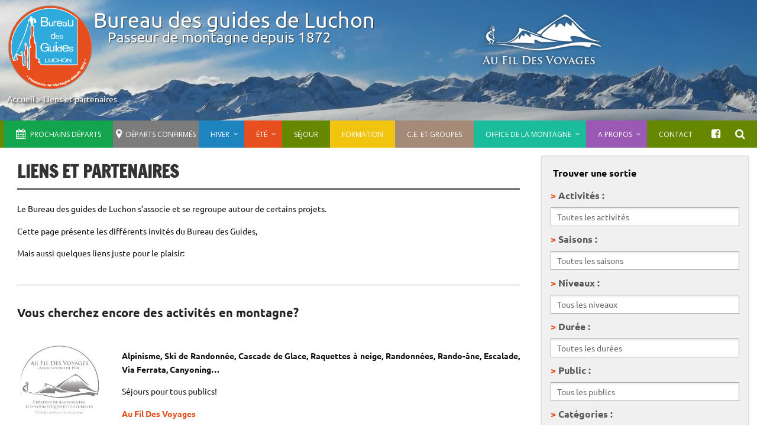

--- FILE ---
content_type: text/html; charset=UTF-8
request_url: https://www.bureau-guides-luchon.com/liens-et-partenaires/?voyages-requete=Escalade+d%EF%BF%BD%EF%BF%BD%EF%BF%BD%EF%BF%BD%EF%BF%BD%EF%BF%BD%EF%BF%BD%EF%BF%BD%EF%BF%BD%EF%BF%BD%EF%BF%BD%EF%BF%BD%EF%BF%BD%EF%BF%BD%EF%BF%BD%EF%BF%BD%EF%BF%BD%EF%BF%BD%EF%BF%BD%EF%BF%BD%EF%BF%BD%EF%BF%BD%EF%BF%BD%EF%BF%BD%EF%BF%BD%EF%BF%BD%EF%BF%BD%EF%BF%BD%EF%BF%BD%EF%BF%BD%EF%BF%BD%EF%BF%BD%EF%BF%BD%EF%BF%BD%EF%BF%BD%EF%BF%BD%EF%BF%BD%EF%BF%BD%EF%BF%BD%EF%BF%BD%EF%BF%BD%EF%BF%BD%EF%BF%BD%EF%BF%BD%EF%BF%BD%EF%BF%BD%EF%BF%BD%EF%BF%BD%EF%BF%BD%EF%BF%BD%EF%BF%BD%EF%BF%BD%EF%BF%BD%EF%BF%BDcouverte+2H&date-requete=24/07/2018,+16:00+-+18:00
body_size: 18790
content:
 

 

<!DOCTYPE html><!-- HTML 5 -->
<html lang="fr-FR" prefix="og: http://ogp.me/ns#">

<head>
<meta charset="UTF-8" />
<meta name="viewport" content="width=device-width, initial-scale=1">
<title>Liens et partenaires - Bureau des guides de Luchon</title>
<link rel="profile" href="https://gmpg.org/xfn/11" />
<link rel="pingback" href="https://www.bureau-guides-luchon.com/xmlrpc.php" />


<link rel="stylesheet" type="text/css" href="https://www.bureau-guides-luchon.com/wp-content/themes/dynamic-news-lite-child/css/tooltipster.css" />
<script type="text/javascript" src="https://code.jquery.com/jquery-3.1.1.min.js"></script>
<script type="text/javascript" src="https://cdnjs.cloudflare.com/ajax/libs/tooltipster/3.3.0/js/jquery.tooltipster.js"></script>




<title>Liens et partenaires - Bureau des guides de Luchon</title>

<!-- This site is optimized with the Yoast SEO plugin v9.2.1 - https://yoast.com/wordpress/plugins/seo/ -->
<link rel="canonical" href="https://www.bureau-guides-luchon.com/liens-et-partenaires/" />
<link rel="publisher" href="https://plus.google.com/112520677045694435112"/>
<meta property="og:locale" content="fr_FR" />
<meta property="og:type" content="article" />
<meta property="og:title" content="Liens et partenaires - Bureau des guides de Luchon" />
<meta property="og:description" content="Le Bureau des guides de Luchon s&rsquo;associe et se regroupe autour de certains projets. Cette page présente les différents invités du Bureau des Guides, Mais aussi quelques liens juste pour le plaisir: Vous cherchez encore des activités en montagne? Vous cherchez un hébergement sur Luchon? &nbsp;" />
<meta property="og:url" content="https://www.bureau-guides-luchon.com/liens-et-partenaires/" />
<meta property="og:site_name" content="Bureau des guides de Luchon" />
<meta property="og:image" content="https://www.bureau-guides-luchon.com/wp-content/uploads/2015/07/logo-rond-Afdv-9x9-blanc.jpg" />
<meta property="og:image:secure_url" content="https://www.bureau-guides-luchon.com/wp-content/uploads/2015/07/logo-rond-Afdv-9x9-blanc.jpg" />
<script type='application/ld+json'>{"@context":"https:\/\/schema.org","@type":"Organization","url":"https:\/\/www.bureau-guides-luchon.com\/","sameAs":["https:\/\/plus.google.com\/112520677045694435112"],"@id":"https:\/\/www.bureau-guides-luchon.com\/#organization","name":"Bureau des Guides de Luchon","logo":"https:\/\/www.bureau-guides-luchon.com\/wp-content\/uploads\/2015\/06\/Logo-BG-Couleur.png"}</script>
<!-- / Yoast SEO plugin. -->

<link rel='dns-prefetch' href='//cdnjs.cloudflare.com' />
<link rel='dns-prefetch' href='//maps.googleapis.com' />
<link rel='dns-prefetch' href='//fonts.googleapis.com' />
<link rel='dns-prefetch' href='//s.w.org' />
<link rel="alternate" type="application/rss+xml" title="Bureau des guides de Luchon &raquo; Flux" href="https://www.bureau-guides-luchon.com/feed/" />
<link rel="alternate" type="application/rss+xml" title="Bureau des guides de Luchon &raquo; Flux des commentaires" href="https://www.bureau-guides-luchon.com/comments/feed/" />
<link rel="alternate" type="application/rss+xml" title="Bureau des guides de Luchon &raquo; Liens et partenaires Flux des commentaires" href="https://www.bureau-guides-luchon.com/liens-et-partenaires/feed/" />
		<script type="text/javascript">
			window._wpemojiSettings = {"baseUrl":"https:\/\/s.w.org\/images\/core\/emoji\/2.3\/72x72\/","ext":".png","svgUrl":"https:\/\/s.w.org\/images\/core\/emoji\/2.3\/svg\/","svgExt":".svg","source":{"concatemoji":"https:\/\/www.bureau-guides-luchon.com\/wp-includes\/js\/wp-emoji-release.min.js?ver=527c4c9994b358d2e67d9c302ff2348f"}};
			!function(t,a,e){var r,i,n,o=a.createElement("canvas"),l=o.getContext&&o.getContext("2d");function c(t){var e=a.createElement("script");e.src=t,e.defer=e.type="text/javascript",a.getElementsByTagName("head")[0].appendChild(e)}for(n=Array("flag","emoji4"),e.supports={everything:!0,everythingExceptFlag:!0},i=0;i<n.length;i++)e.supports[n[i]]=function(t){var e,a=String.fromCharCode;if(!l||!l.fillText)return!1;switch(l.clearRect(0,0,o.width,o.height),l.textBaseline="top",l.font="600 32px Arial",t){case"flag":return(l.fillText(a(55356,56826,55356,56819),0,0),e=o.toDataURL(),l.clearRect(0,0,o.width,o.height),l.fillText(a(55356,56826,8203,55356,56819),0,0),e===o.toDataURL())?!1:(l.clearRect(0,0,o.width,o.height),l.fillText(a(55356,57332,56128,56423,56128,56418,56128,56421,56128,56430,56128,56423,56128,56447),0,0),e=o.toDataURL(),l.clearRect(0,0,o.width,o.height),l.fillText(a(55356,57332,8203,56128,56423,8203,56128,56418,8203,56128,56421,8203,56128,56430,8203,56128,56423,8203,56128,56447),0,0),e!==o.toDataURL());case"emoji4":return l.fillText(a(55358,56794,8205,9794,65039),0,0),e=o.toDataURL(),l.clearRect(0,0,o.width,o.height),l.fillText(a(55358,56794,8203,9794,65039),0,0),e!==o.toDataURL()}return!1}(n[i]),e.supports.everything=e.supports.everything&&e.supports[n[i]],"flag"!==n[i]&&(e.supports.everythingExceptFlag=e.supports.everythingExceptFlag&&e.supports[n[i]]);e.supports.everythingExceptFlag=e.supports.everythingExceptFlag&&!e.supports.flag,e.DOMReady=!1,e.readyCallback=function(){e.DOMReady=!0},e.supports.everything||(r=function(){e.readyCallback()},a.addEventListener?(a.addEventListener("DOMContentLoaded",r,!1),t.addEventListener("load",r,!1)):(t.attachEvent("onload",r),a.attachEvent("onreadystatechange",function(){"complete"===a.readyState&&e.readyCallback()})),(r=e.source||{}).concatemoji?c(r.concatemoji):r.wpemoji&&r.twemoji&&(c(r.twemoji),c(r.wpemoji)))}(window,document,window._wpemojiSettings);
		</script>
		<style type="text/css">
img.wp-smiley,
img.emoji {
	display: inline !important;
	border: none !important;
	box-shadow: none !important;
	height: 1em !important;
	width: 1em !important;
	margin: 0 .07em !important;
	vertical-align: -0.1em !important;
	background: none !important;
	padding: 0 !important;
}
</style>
<link rel='stylesheet' id='validate-engine-css-css'  href='https://www.bureau-guides-luchon.com/wp-content/plugins/wysija-newsletters/css/validationEngine.jquery.css?ver=2.7.10' type='text/css' media='all' />
<link rel='stylesheet' id='dynamicnews-custom-fonts-css'  href='https://www.bureau-guides-luchon.com/wp-content/themes/dynamic-news-lite/css/custom-fonts.css?ver=20180413' type='text/css' media='all' />
<link rel='stylesheet' id='plg-affichage-sejour-css-css'  href='https://www.bureau-guides-luchon.com/wp-content/plugins/affichage-page-enfant/css/style-page-enfant.css?ver=527c4c9994b358d2e67d9c302ff2348f' type='text/css' media='all' />
<link rel='stylesheet' id='plg-affichage-sortie-css-css'  href='https://www.bureau-guides-luchon.com/wp-content/plugins/affichage-sortie//css/style-liste-sortie.css?ver=527c4c9994b358d2e67d9c302ff2348f' type='text/css' media='all' />
<link rel='stylesheet' id=' baal-plugin-taxonomy-css'  href='https://www.bureau-guides-luchon.com/wp-content/plugins/affichage-taxonomy//css/style-taxonomy.css?ver=527c4c9994b358d2e67d9c302ff2348f' type='text/css' media='all' />
<link rel='stylesheet' id='contact-form-7-css'  href='https://www.bureau-guides-luchon.com/wp-content/plugins/contact-form-7/includes/css/styles.css?ver=5.0.5' type='text/css' media='all' />
<link rel='stylesheet' id='responsive-lightbox-prettyphoto-css'  href='https://www.bureau-guides-luchon.com/wp-content/plugins/responsive-lightbox/assets/prettyphoto/prettyPhoto.min.css?ver=2.2.3' type='text/css' media='all' />
<link rel='stylesheet' id='slideshow-jquery-image-gallery-stylesheet_functional-css'  href='https://www.bureau-guides-luchon.com/wp-content/plugins/slideshow-jquery-image-gallery/style/SlideshowPlugin/functional.css?ver=2.3.1' type='text/css' media='all' />
<link rel='stylesheet' id='slideshow-jquery-image-gallery-ajax-stylesheet_style-light-css'  href='https://www.bureau-guides-luchon.com/wp-admin/admin-ajax.php?action=slideshow_jquery_image_gallery_load_stylesheet&#038;style=style-light&#038;ver=2.3.1' type='text/css' media='all' />
<link rel='stylesheet' id='slideshow-jquery-image-gallery-ajax-stylesheet_style-dark-css'  href='https://www.bureau-guides-luchon.com/wp-admin/admin-ajax.php?action=slideshow_jquery_image_gallery_load_stylesheet&#038;style=style-dark&#038;ver=2.3.1' type='text/css' media='all' />
<link rel='stylesheet' id='slideshow-jquery-image-gallery-ajax-stylesheet_slideshow-jquery-image-gallery-custom-styles_1-css'  href='https://www.bureau-guides-luchon.com/wp-admin/admin-ajax.php?action=slideshow_jquery_image_gallery_load_stylesheet&#038;style=slideshow-jquery-image-gallery-custom-styles_1&#038;ver=1415295765' type='text/css' media='all' />
<link rel='stylesheet' id='toc-screen-css'  href='https://www.bureau-guides-luchon.com/wp-content/plugins/table-of-contents-plus/screen.min.css?ver=2002' type='text/css' media='all' />
<link rel='stylesheet' id='ubermenu-open-sans-css'  href='//fonts.googleapis.com/css?family=Open+Sans%3A%2C300%2C400%2C700&#038;ver=527c4c9994b358d2e67d9c302ff2348f' type='text/css' media='all' />
<link rel='stylesheet' id='wpfront-scroll-top-css'  href='https://www.bureau-guides-luchon.com/wp-content/plugins/wpfront-scroll-top/css/wpfront-scroll-top.min.css?ver=2.0.2' type='text/css' media='all' />
<link rel='stylesheet' id='wp-pagenavi-css'  href='https://www.bureau-guides-luchon.com/wp-content/plugins/wp-pagenavi/pagenavi-css.css?ver=2.70' type='text/css' media='all' />
<link rel='stylesheet' id='search-filter-plugin-styles-css'  href='https://www.bureau-guides-luchon.com/wp-content/plugins/search-filter-pro/public/assets/css/search-filter.min.css?ver=2.2.0' type='text/css' media='all' />
<link rel='stylesheet' id='font-awesome-css'  href='https://www.bureau-guides-luchon.com/wp-content/themes/dynamic-news-lite-child/font-awesome/css/font-awesome.min.css?ver=4.2' type='text/css' media='all' />
<link rel='stylesheet' id='dynamicnewslite-stylesheet-css'  href='https://www.bureau-guides-luchon.com/wp-content/themes/dynamic-news-lite-child/style.css?ver=1.0.3' type='text/css' media='all' />
<link rel='stylesheet' id='genericons-css'  href='https://www.bureau-guides-luchon.com/wp-content/themes/dynamic-news-lite/css/genericons/genericons.css?ver=3.4.1' type='text/css' media='all' />
<link rel='stylesheet' id='dynamicnewslite-flexslider-css'  href='https://www.bureau-guides-luchon.com/wp-content/themes/dynamic-news-lite/css/flexslider.css?ver=527c4c9994b358d2e67d9c302ff2348f' type='text/css' media='all' />
<link rel='stylesheet' id='upw_theme_standard-css'  href='https://www.bureau-guides-luchon.com/wp-content/plugins/ultimate-posts-widget/css/upw-theme-standard.min.css?ver=527c4c9994b358d2e67d9c302ff2348f' type='text/css' media='all' />
<link rel='stylesheet' id='ubermenu-css'  href='https://www.bureau-guides-luchon.com/wp-content/plugins/ubermenu/pro/assets/css/ubermenu.min.css?ver=3.1.0.1' type='text/css' media='all' />
<link rel='stylesheet' id='ubermenu-white-css'  href='https://www.bureau-guides-luchon.com/wp-content/plugins/ubermenu/pro/assets/css/skins/white.css?ver=527c4c9994b358d2e67d9c302ff2348f' type='text/css' media='all' />
<link rel='stylesheet' id='ubermenu-simple-green-css'  href='https://www.bureau-guides-luchon.com/wp-content/plugins/ubermenu/pro/assets/css/skins/simplegreen.css?ver=527c4c9994b358d2e67d9c302ff2348f' type='text/css' media='all' />
<link rel='stylesheet' id='ubermenu-font-awesome-css'  href='https://www.bureau-guides-luchon.com/wp-content/plugins/ubermenu/assets/css/fontawesome/css/font-awesome.min.css?ver=4.1' type='text/css' media='all' />
<script type='text/javascript' src='//cdnjs.cloudflare.com/ajax/libs/jquery.isotope/2.2.0/isotope.pkgd.min.js?ver=527c4c9994b358d2e67d9c302ff2348f'></script>
<script type='text/javascript' src='https://www.bureau-guides-luchon.com/wp-includes/js/jquery/jquery.js?ver=1.12.4'></script>
<script type='text/javascript' src='https://www.bureau-guides-luchon.com/wp-includes/js/jquery/jquery-migrate.min.js?ver=1.4.1'></script>
<script type='text/javascript' src='https://www.bureau-guides-luchon.com/wp-content/plugins/responsive-lightbox/assets/prettyphoto/jquery.prettyPhoto.min.js?ver=2.2.3'></script>
<script type='text/javascript' src='https://www.bureau-guides-luchon.com/wp-content/plugins/responsive-lightbox/assets/infinitescroll/infinite-scroll.pkgd.min.js?ver=527c4c9994b358d2e67d9c302ff2348f'></script>
<script type='text/javascript'>
/* <![CDATA[ */
var rlArgs = {"script":"prettyphoto","selector":"lightbox","customEvents":"","activeGalleries":"1","animationSpeed":"normal","slideshow":"0","slideshowDelay":"5000","slideshowAutoplay":"0","opacity":"0.75","showTitle":"1","allowResize":"1","allowExpand":"1","width":"1080","height":"720","separator":"\/","theme":"pp_default","horizontalPadding":"20","hideFlash":"0","wmode":"opaque","videoAutoplay":"0","modal":"0","deeplinking":"0","overlayGallery":"1","keyboardShortcuts":"1","social":"0","woocommerce_gallery":"0","ajaxurl":"https:\/\/www.bureau-guides-luchon.com\/wp-admin\/admin-ajax.php","nonce":"6182cfc6c0"};
/* ]]> */
</script>
<script type='text/javascript' src='https://www.bureau-guides-luchon.com/wp-content/plugins/responsive-lightbox/js/front.js?ver=2.2.3'></script>
<!--[if lt IE 9]>
<script type='text/javascript' src='https://www.bureau-guides-luchon.com/wp-content/themes/dynamic-news-lite/js/html5shiv.min.js?ver=3.7.3'></script>
<![endif]-->
<script type='text/javascript' src='https://www.bureau-guides-luchon.com/wp-content/themes/dynamic-news-lite/js/jquery.flexslider-min.js?ver=2.6.0'></script>
<script type='text/javascript'>
/* <![CDATA[ */
var dynamicnews_slider_params = {"animation":"horizontal","speed":"7000"};
/* ]]> */
</script>
<script type='text/javascript' src='https://www.bureau-guides-luchon.com/wp-content/themes/dynamic-news-lite/js/slider.js?ver=2.6.0'></script>
<script type='text/javascript'>
/* <![CDATA[ */
var dynamicnews_menu_title = "Menu";
/* ]]> */
</script>
<script type='text/javascript' src='https://www.bureau-guides-luchon.com/wp-content/themes/dynamic-news-lite/js/navigation.js?ver=20160719'></script>
<script type='text/javascript'>
/* <![CDATA[ */
var dynamicnews_sidebar_title = "Sidebar";
/* ]]> */
</script>
<script type='text/javascript' src='https://www.bureau-guides-luchon.com/wp-content/themes/dynamic-news-lite/js/sidebar.js?ver=20160421'></script>
<link rel='https://api.w.org/' href='https://www.bureau-guides-luchon.com/wp-json/' />
<link rel="EditURI" type="application/rsd+xml" title="RSD" href="https://www.bureau-guides-luchon.com/xmlrpc.php?rsd" />
<link rel="wlwmanifest" type="application/wlwmanifest+xml" href="https://www.bureau-guides-luchon.com/wp-includes/wlwmanifest.xml" /> 

<link rel='shortlink' href='https://www.bureau-guides-luchon.com/?p=5137' />
<link rel="alternate" type="application/json+oembed" href="https://www.bureau-guides-luchon.com/wp-json/oembed/1.0/embed?url=https%3A%2F%2Fwww.bureau-guides-luchon.com%2Fliens-et-partenaires%2F" />
<link rel="alternate" type="text/xml+oembed" href="https://www.bureau-guides-luchon.com/wp-json/oembed/1.0/embed?url=https%3A%2F%2Fwww.bureau-guides-luchon.com%2Fliens-et-partenaires%2F&#038;format=xml" />
<style type="text/css">div#toc_container ul li {font-size: 80%;}</style><style id="ubermenu-custom-generated-css">
/** UberMenu Custom Menu Styles (Customizer) **/
/* main */
.ubermenu-main .ubermenu-nav { max-width:100%; }
.ubermenu-main .ubermenu-item-level-0 > .ubermenu-target { font-size:12px; text-transform:uppercase; color:#ffffff; padding-top:15px; padding-bottom:15px; }
.ubermenu-main .ubermenu-nav .ubermenu-item.ubermenu-item-level-0 > .ubermenu-target { font-weight:normal; }
.ubermenu-main .ubermenu-item-level-0.ubermenu-current-menu-item > .ubermenu-target, .ubermenu-main .ubermenu-item-level-0.ubermenu-current-menu-parent > .ubermenu-target, .ubermenu-main .ubermenu-item-level-0.ubermenu-current-menu-ancestor > .ubermenu-target { color:#000000; }
.ubermenu-main .ubermenu-submenu.ubermenu-submenu-drop { background-color:#ffffff; border-color:#0c0c0c; color:#0c0c0c; }
.ubermenu-main .ubermenu-submenu .ubermenu-highlight { color:#0c0c0c; }
.ubermenu-main .ubermenu-submenu .ubermenu-item-header > .ubermenu-target { color:#000000; }
.ubermenu-main .ubermenu-nav .ubermenu-submenu .ubermenu-item-header > .ubermenu-target { font-weight:bold; }
.ubermenu-main .ubermenu-item-normal > .ubermenu-target { color:#0a0a0a; }
.ubermenu-main .ubermenu-target > .ubermenu-target-description, .ubermenu-main .ubermenu-submenu .ubermenu-target > .ubermenu-target-description { color:#0a0a0a; }
.ubermenu-main .ubermenu-item-level-0.ubermenu-has-submenu-drop > .ubermenu-target:after { color:#ffffff; }
.ubermenu-responsive-toggle.ubermenu-responsive-toggle-main { color:#ffffff; }
.ubermenu-main, .ubermenu-main .ubermenu-target, .ubermenu-main .ubermenu-nav .ubermenu-item-level-0 .ubermenu-target, .ubermenu-main div, .ubermenu-main p, .ubermenu-main input { font-family:'Open Sans', sans-serif; }
/* liste */
.ubermenu-liste { margin-bottom:20px; }
.ubermenu-liste .ubermenu-item-level-0 > .ubermenu-target { font-size:16px; text-transform:uppercase; }
.ubermenu.ubermenu-liste .ubermenu-item-level-0:hover > .ubermenu-target, .ubermenu-liste .ubermenu-item-level-0.ubermenu-active > .ubermenu-target { color:#dd3333; }
.ubermenu-liste .ubermenu-item-level-0.ubermenu-current-menu-item > .ubermenu-target, .ubermenu-liste .ubermenu-item-level-0.ubermenu-current-menu-parent > .ubermenu-target, .ubermenu-liste .ubermenu-item-level-0.ubermenu-current-menu-ancestor > .ubermenu-target { color:#dd3333; }
.ubermenu-liste .ubermenu-item.ubermenu-item-level-0 > .ubermenu-highlight { color:#dd3333; background:#ffffff; }
.ubermenu-liste .ubermenu-item-normal > .ubermenu-target { font-size:16px; }
.ubermenu-liste .ubermenu-target > .ubermenu-target-description { font-size:14px; }
.ubermenu-liste, .ubermenu-liste .ubermenu-target, .ubermenu-liste .ubermenu-nav .ubermenu-item-level-0 .ubermenu-target, .ubermenu-liste div, .ubermenu-liste p, .ubermenu-liste input { font-family:'Open Sans', sans-serif; font-weight:700; }


/** UberMenu Custom Menu Item Styles (Menu Item Settings) **/
/* 516 */   .ubermenu .ubermenu-item.ubermenu-item-516 > .ubermenu-target { color:#a8b3ff; }
            .ubermenu .ubermenu-item.ubermenu-item-516.ubermenu-active > .ubermenu-target, .ubermenu .ubermenu-item.ubermenu-item-516:hover > .ubermenu-target, .ubermenu .ubermenu-submenu .ubermenu-item.ubermenu-item-516.ubermenu-active > .ubermenu-target, .ubermenu .ubermenu-submenu .ubermenu-item.ubermenu-item-516:hover > .ubermenu-target { color:#3b5998; }
/* 5071 */  .ubermenu .ubermenu-item.ubermenu-item-5071 > .ubermenu-target { background:#5eae3e; color:#ffffff; }
            .ubermenu .ubermenu-item.ubermenu-item-5071.ubermenu-active > .ubermenu-target, .ubermenu .ubermenu-item.ubermenu-item-5071 > .ubermenu-target:hover, .ubermenu .ubermenu-submenu .ubermenu-item.ubermenu-item-5071.ubermenu-active > .ubermenu-target, .ubermenu .ubermenu-submenu .ubermenu-item.ubermenu-item-5071 > .ubermenu-target:hover { background:#ffffff; }
            .ubermenu .ubermenu-item.ubermenu-item-5071.ubermenu-active > .ubermenu-target, .ubermenu .ubermenu-item.ubermenu-item-5071:hover > .ubermenu-target, .ubermenu .ubermenu-submenu .ubermenu-item.ubermenu-item-5071.ubermenu-active > .ubermenu-target, .ubermenu .ubermenu-submenu .ubermenu-item.ubermenu-item-5071:hover > .ubermenu-target { color:#5eae3e; }
/* 5046 */  .ubermenu .ubermenu-item.ubermenu-item-5046 > .ubermenu-target { background:#e7501e; color:#ffffff; }
            .ubermenu .ubermenu-item.ubermenu-item-5046.ubermenu-active > .ubermenu-target, .ubermenu .ubermenu-item.ubermenu-item-5046 > .ubermenu-target:hover, .ubermenu .ubermenu-submenu .ubermenu-item.ubermenu-item-5046.ubermenu-active > .ubermenu-target, .ubermenu .ubermenu-submenu .ubermenu-item.ubermenu-item-5046 > .ubermenu-target:hover { background:#ffffff; }
            .ubermenu .ubermenu-item.ubermenu-item-5046.ubermenu-active > .ubermenu-target, .ubermenu .ubermenu-item.ubermenu-item-5046:hover > .ubermenu-target, .ubermenu .ubermenu-submenu .ubermenu-item.ubermenu-item-5046.ubermenu-active > .ubermenu-target, .ubermenu .ubermenu-submenu .ubermenu-item.ubermenu-item-5046:hover > .ubermenu-target { color:#e83a00; }
            .ubermenu .ubermenu-submenu.ubermenu-submenu-id-5046 { background-color:#e7501e; }
            .ubermenu .ubermenu-submenu.ubermenu-submenu-id-5046 .ubermenu-target, .ubermenu .ubermenu-submenu.ubermenu-submenu-id-5046 .ubermenu-target > .ubermenu-target-description { color:#ffffff; }
/* 5047 */  .ubermenu .ubermenu-item.ubermenu-item-5047 > .ubermenu-target { background:#1e84bf; color:#ffffff; }
            .ubermenu .ubermenu-item.ubermenu-item-5047.ubermenu-active > .ubermenu-target, .ubermenu .ubermenu-item.ubermenu-item-5047 > .ubermenu-target:hover, .ubermenu .ubermenu-submenu .ubermenu-item.ubermenu-item-5047.ubermenu-active > .ubermenu-target, .ubermenu .ubermenu-submenu .ubermenu-item.ubermenu-item-5047 > .ubermenu-target:hover { background:#ffffff; }
            .ubermenu .ubermenu-item.ubermenu-item-5047.ubermenu-active > .ubermenu-target, .ubermenu .ubermenu-item.ubermenu-item-5047:hover > .ubermenu-target, .ubermenu .ubermenu-submenu .ubermenu-item.ubermenu-item-5047.ubermenu-active > .ubermenu-target, .ubermenu .ubermenu-submenu .ubermenu-item.ubermenu-item-5047:hover > .ubermenu-target { color:#0079bf; }
            .ubermenu .ubermenu-submenu.ubermenu-submenu-id-5047 { background-color:#1e84bf; }
            .ubermenu .ubermenu-submenu.ubermenu-submenu-id-5047 .ubermenu-target, .ubermenu .ubermenu-submenu.ubermenu-submenu-id-5047 .ubermenu-target > .ubermenu-target-description { color:#ffffff; }
/* 5110 */  .ubermenu .ubermenu-item.ubermenu-item-5110 > .ubermenu-target { background:#f1c40f; color:#ffffff; }
            .ubermenu .ubermenu-item.ubermenu-item-5110.ubermenu-active > .ubermenu-target, .ubermenu .ubermenu-item.ubermenu-item-5110 > .ubermenu-target:hover, .ubermenu .ubermenu-submenu .ubermenu-item.ubermenu-item-5110.ubermenu-active > .ubermenu-target, .ubermenu .ubermenu-submenu .ubermenu-item.ubermenu-item-5110 > .ubermenu-target:hover { background:#ffffff; }
            .ubermenu .ubermenu-item.ubermenu-item-5110.ubermenu-active > .ubermenu-target, .ubermenu .ubermenu-item.ubermenu-item-5110:hover > .ubermenu-target, .ubermenu .ubermenu-submenu .ubermenu-item.ubermenu-item-5110.ubermenu-active > .ubermenu-target, .ubermenu .ubermenu-submenu .ubermenu-item.ubermenu-item-5110:hover > .ubermenu-target { color:#f1c40f; }
/* 5334 */  .ubermenu .ubermenu-item.ubermenu-item-5334 > .ubermenu-target { background:#f1c40f; color:#ffffff; }
            .ubermenu .ubermenu-item.ubermenu-item-5334.ubermenu-active > .ubermenu-target, .ubermenu .ubermenu-item.ubermenu-item-5334 > .ubermenu-target:hover, .ubermenu .ubermenu-submenu .ubermenu-item.ubermenu-item-5334.ubermenu-active > .ubermenu-target, .ubermenu .ubermenu-submenu .ubermenu-item.ubermenu-item-5334 > .ubermenu-target:hover { background:#ffffff; }
            .ubermenu .ubermenu-item.ubermenu-item-5334.ubermenu-active > .ubermenu-target, .ubermenu .ubermenu-item.ubermenu-item-5334:hover > .ubermenu-target, .ubermenu .ubermenu-submenu .ubermenu-item.ubermenu-item-5334.ubermenu-active > .ubermenu-target, .ubermenu .ubermenu-submenu .ubermenu-item.ubermenu-item-5334:hover > .ubermenu-target { color:#f1c40f; }
/* 5113 */  .ubermenu .ubermenu-item.ubermenu-item-5113 > .ubermenu-target { background:#a58a77; color:#ffffff; }
            .ubermenu .ubermenu-item.ubermenu-item-5113.ubermenu-active > .ubermenu-target, .ubermenu .ubermenu-item.ubermenu-item-5113 > .ubermenu-target:hover, .ubermenu .ubermenu-submenu .ubermenu-item.ubermenu-item-5113.ubermenu-active > .ubermenu-target, .ubermenu .ubermenu-submenu .ubermenu-item.ubermenu-item-5113 > .ubermenu-target:hover { background:#ffffff; }
            .ubermenu .ubermenu-item.ubermenu-item-5113.ubermenu-active > .ubermenu-target, .ubermenu .ubermenu-item.ubermenu-item-5113:hover > .ubermenu-target, .ubermenu .ubermenu-submenu .ubermenu-item.ubermenu-item-5113.ubermenu-active > .ubermenu-target, .ubermenu .ubermenu-submenu .ubermenu-item.ubermenu-item-5113:hover > .ubermenu-target { color:#a58a77; }
/* 5116 */  .ubermenu .ubermenu-item.ubermenu-item-5116 > .ubermenu-target { background:#1abc9c; color:#ffffff; }
            .ubermenu .ubermenu-item.ubermenu-item-5116.ubermenu-active > .ubermenu-target, .ubermenu .ubermenu-item.ubermenu-item-5116 > .ubermenu-target:hover, .ubermenu .ubermenu-submenu .ubermenu-item.ubermenu-item-5116.ubermenu-active > .ubermenu-target, .ubermenu .ubermenu-submenu .ubermenu-item.ubermenu-item-5116 > .ubermenu-target:hover { background:#ffffff; }
            .ubermenu .ubermenu-item.ubermenu-item-5116.ubermenu-active > .ubermenu-target, .ubermenu .ubermenu-item.ubermenu-item-5116:hover > .ubermenu-target, .ubermenu .ubermenu-submenu .ubermenu-item.ubermenu-item-5116.ubermenu-active > .ubermenu-target, .ubermenu .ubermenu-submenu .ubermenu-item.ubermenu-item-5116:hover > .ubermenu-target { color:#1abc9c; }
            .ubermenu .ubermenu-submenu.ubermenu-submenu-id-5116 { background-color:#1abc9c; }
            .ubermenu .ubermenu-submenu.ubermenu-submenu-id-5116 .ubermenu-target, .ubermenu .ubermenu-submenu.ubermenu-submenu-id-5116 .ubermenu-target > .ubermenu-target-description { color:#ffffff; }
/* 5121 */  .ubermenu .ubermenu-item.ubermenu-item-5121 > .ubermenu-target { background:#9b59b6; color:#ffffff; }
            .ubermenu .ubermenu-item.ubermenu-item-5121.ubermenu-active > .ubermenu-target, .ubermenu .ubermenu-item.ubermenu-item-5121 > .ubermenu-target:hover, .ubermenu .ubermenu-submenu .ubermenu-item.ubermenu-item-5121.ubermenu-active > .ubermenu-target, .ubermenu .ubermenu-submenu .ubermenu-item.ubermenu-item-5121 > .ubermenu-target:hover { background:#ffffff; }
            .ubermenu .ubermenu-item.ubermenu-item-5121.ubermenu-active > .ubermenu-target, .ubermenu .ubermenu-item.ubermenu-item-5121:hover > .ubermenu-target, .ubermenu .ubermenu-submenu .ubermenu-item.ubermenu-item-5121.ubermenu-active > .ubermenu-target, .ubermenu .ubermenu-submenu .ubermenu-item.ubermenu-item-5121:hover > .ubermenu-target { color:#9b59b6; }
            .ubermenu .ubermenu-submenu.ubermenu-submenu-id-5121 { background-color:#9b59b6; }
            .ubermenu .ubermenu-submenu.ubermenu-submenu-id-5121 .ubermenu-target, .ubermenu .ubermenu-submenu.ubermenu-submenu-id-5121 .ubermenu-target > .ubermenu-target-description { color:#ffffff; }
/* 5349 */  .ubermenu .ubermenu-item.ubermenu-item-5349 > .ubermenu-target { background:#e7501e; color:#ffffff; }
            .ubermenu .ubermenu-item.ubermenu-item-5349.ubermenu-active > .ubermenu-target, .ubermenu .ubermenu-item.ubermenu-item-5349 > .ubermenu-target:hover, .ubermenu .ubermenu-submenu .ubermenu-item.ubermenu-item-5349.ubermenu-active > .ubermenu-target, .ubermenu .ubermenu-submenu .ubermenu-item.ubermenu-item-5349 > .ubermenu-target:hover { background:#ffffff; }
            .ubermenu .ubermenu-item.ubermenu-item-5349.ubermenu-active > .ubermenu-target, .ubermenu .ubermenu-item.ubermenu-item-5349:hover > .ubermenu-target, .ubermenu .ubermenu-submenu .ubermenu-item.ubermenu-item-5349.ubermenu-active > .ubermenu-target, .ubermenu .ubermenu-submenu .ubermenu-item.ubermenu-item-5349:hover > .ubermenu-target { color:#e7501e; }
/* 5126 */  .ubermenu .ubermenu-item.ubermenu-item-5126.ubermenu-active > .ubermenu-target, .ubermenu .ubermenu-item.ubermenu-item-5126 > .ubermenu-target:hover, .ubermenu .ubermenu-submenu .ubermenu-item.ubermenu-item-5126.ubermenu-active > .ubermenu-target, .ubermenu .ubermenu-submenu .ubermenu-item.ubermenu-item-5126 > .ubermenu-target:hover { background:#ffffff; }
            .ubermenu .ubermenu-item.ubermenu-item-5126.ubermenu-active > .ubermenu-target, .ubermenu .ubermenu-item.ubermenu-item-5126:hover > .ubermenu-target, .ubermenu .ubermenu-submenu .ubermenu-item.ubermenu-item-5126.ubermenu-active > .ubermenu-target, .ubermenu .ubermenu-submenu .ubermenu-item.ubermenu-item-5126:hover > .ubermenu-target { color:#81d742; }
/* 5354 */  .ubermenu .ubermenu-item.ubermenu-item-5354 > .ubermenu-target { background:#e7501e; color:#ffffff; }
            .ubermenu .ubermenu-item.ubermenu-item-5354.ubermenu-active > .ubermenu-target, .ubermenu .ubermenu-item.ubermenu-item-5354 > .ubermenu-target:hover, .ubermenu .ubermenu-submenu .ubermenu-item.ubermenu-item-5354.ubermenu-active > .ubermenu-target, .ubermenu .ubermenu-submenu .ubermenu-item.ubermenu-item-5354 > .ubermenu-target:hover { background:#ffffff; }
            .ubermenu .ubermenu-item.ubermenu-item-5354.ubermenu-active > .ubermenu-target, .ubermenu .ubermenu-item.ubermenu-item-5354:hover > .ubermenu-target, .ubermenu .ubermenu-submenu .ubermenu-item.ubermenu-item-5354.ubermenu-active > .ubermenu-target, .ubermenu .ubermenu-submenu .ubermenu-item.ubermenu-item-5354:hover > .ubermenu-target { color:#e7501e; }
            .ubermenu .ubermenu-submenu.ubermenu-submenu-id-5354 { background-color:#e7501e; }
/* 8707 */  .ubermenu .ubermenu-item.ubermenu-item-8707 > .ubermenu-target { background:#ffffff; color:#000000; }
            .ubermenu .ubermenu-item.ubermenu-item-8707.ubermenu-active > .ubermenu-target, .ubermenu .ubermenu-item.ubermenu-item-8707 > .ubermenu-target:hover, .ubermenu .ubermenu-submenu .ubermenu-item.ubermenu-item-8707.ubermenu-active > .ubermenu-target, .ubermenu .ubermenu-submenu .ubermenu-item.ubermenu-item-8707 > .ubermenu-target:hover { background:#1161fb; }
            .ubermenu .ubermenu-item.ubermenu-item-8707.ubermenu-active > .ubermenu-target, .ubermenu .ubermenu-item.ubermenu-item-8707:hover > .ubermenu-target, .ubermenu .ubermenu-submenu .ubermenu-item.ubermenu-item-8707.ubermenu-active > .ubermenu-target, .ubermenu .ubermenu-submenu .ubermenu-item.ubermenu-item-8707:hover > .ubermenu-target { color:#ffffff; }
/* 12472 */ .ubermenu .ubermenu-item.ubermenu-item-12472 > .ubermenu-target { color:#ffffff; }
            .ubermenu .ubermenu-item.ubermenu-item-12472.ubermenu-active > .ubermenu-target, .ubermenu .ubermenu-item.ubermenu-item-12472:hover > .ubermenu-target, .ubermenu .ubermenu-submenu .ubermenu-item.ubermenu-item-12472.ubermenu-active > .ubermenu-target, .ubermenu .ubermenu-submenu .ubermenu-item.ubermenu-item-12472:hover > .ubermenu-target { color:#668800; }
/* 514 */   .ubermenu .ubermenu-submenu.ubermenu-submenu-id-514 { width:280px; min-width:280px; background-color:#ffffff; }
            .ubermenu .ubermenu-item.ubermenu-item-514.ubermenu-active > .ubermenu-target, .ubermenu .ubermenu-item.ubermenu-item-514:hover > .ubermenu-target, .ubermenu .ubermenu-submenu .ubermenu-item.ubermenu-item-514.ubermenu-active > .ubermenu-target, .ubermenu .ubermenu-submenu .ubermenu-item.ubermenu-item-514:hover > .ubermenu-target { color:#668800; }
/* 10823 */ .ubermenu .ubermenu-item.ubermenu-item-10823 > .ubermenu-target { background:#ffffff; color:#000000; }
            .ubermenu .ubermenu-item.ubermenu-item-10823.ubermenu-active > .ubermenu-target, .ubermenu .ubermenu-item.ubermenu-item-10823 > .ubermenu-target:hover, .ubermenu .ubermenu-submenu .ubermenu-item.ubermenu-item-10823.ubermenu-active > .ubermenu-target, .ubermenu .ubermenu-submenu .ubermenu-item.ubermenu-item-10823 > .ubermenu-target:hover { background:#1161fb; }
/* 5355 */  .ubermenu .ubermenu-item.ubermenu-item-5355 > .ubermenu-target { background:#1e84bf; color:#ffffff; }
            .ubermenu .ubermenu-item.ubermenu-item-5355.ubermenu-active > .ubermenu-target, .ubermenu .ubermenu-item.ubermenu-item-5355 > .ubermenu-target:hover, .ubermenu .ubermenu-submenu .ubermenu-item.ubermenu-item-5355.ubermenu-active > .ubermenu-target, .ubermenu .ubermenu-submenu .ubermenu-item.ubermenu-item-5355 > .ubermenu-target:hover { background:#ffffff; }
            .ubermenu .ubermenu-item.ubermenu-item-5355.ubermenu-active > .ubermenu-target, .ubermenu .ubermenu-item.ubermenu-item-5355:hover > .ubermenu-target, .ubermenu .ubermenu-submenu .ubermenu-item.ubermenu-item-5355.ubermenu-active > .ubermenu-target, .ubermenu .ubermenu-submenu .ubermenu-item.ubermenu-item-5355:hover > .ubermenu-target { color:#1e84bf; }
            .ubermenu .ubermenu-submenu.ubermenu-submenu-id-5355 { background-color:#1e84bf; }
            .ubermenu .ubermenu-submenu.ubermenu-submenu-id-5355 .ubermenu-target, .ubermenu .ubermenu-submenu.ubermenu-submenu-id-5355 .ubermenu-target > .ubermenu-target-description { color:#ffffff; }
/* 14209 */ .ubermenu .ubermenu-item.ubermenu-item-14209 > .ubermenu-target { background:#7c7c7c; color:#fcfcfc; }
            .ubermenu .ubermenu-item.ubermenu-item-14209.ubermenu-active > .ubermenu-target, .ubermenu .ubermenu-item.ubermenu-item-14209 > .ubermenu-target:hover, .ubermenu .ubermenu-submenu .ubermenu-item.ubermenu-item-14209.ubermenu-active > .ubermenu-target, .ubermenu .ubermenu-submenu .ubermenu-item.ubermenu-item-14209 > .ubermenu-target:hover { background:#ffffff; }
            .ubermenu .ubermenu-item.ubermenu-item-14209.ubermenu-active > .ubermenu-target, .ubermenu .ubermenu-item.ubermenu-item-14209:hover > .ubermenu-target, .ubermenu .ubermenu-submenu .ubermenu-item.ubermenu-item-14209.ubermenu-active > .ubermenu-target, .ubermenu .ubermenu-submenu .ubermenu-item.ubermenu-item-14209:hover > .ubermenu-target { color:#7c7c7c; }
/* 15811 */ .ubermenu .ubermenu-item.ubermenu-item-15811 > .ubermenu-target { background:#12a54d; color:#ffffff; }
            .ubermenu .ubermenu-item.ubermenu-item-15811.ubermenu-active > .ubermenu-target, .ubermenu .ubermenu-item.ubermenu-item-15811 > .ubermenu-target:hover, .ubermenu .ubermenu-submenu .ubermenu-item.ubermenu-item-15811.ubermenu-active > .ubermenu-target, .ubermenu .ubermenu-submenu .ubermenu-item.ubermenu-item-15811 > .ubermenu-target:hover { background:#ffffff; }
            .ubermenu .ubermenu-item.ubermenu-item-15811.ubermenu-active > .ubermenu-target, .ubermenu .ubermenu-item.ubermenu-item-15811:hover > .ubermenu-target, .ubermenu .ubermenu-submenu .ubermenu-item.ubermenu-item-15811.ubermenu-active > .ubermenu-target, .ubermenu .ubermenu-submenu .ubermenu-item.ubermenu-item-15811:hover > .ubermenu-target { color:#12a54d; }

/* Status: Loaded from Transient */

</style>		<style type="text/css">.recentcomments a{display:inline !important;padding:0 !important;margin:0 !important;}</style>
		<script type="text/javascript" src="https://www.bureau-guides-luchon.com/wp-content/plugins/si-captcha-for-wordpress/captcha/si_captcha.js?ver=1769373161"></script>
<!-- begin SI CAPTCHA Anti-Spam - login/register form style -->
<style type="text/css">
.si_captcha_small { width:175px; height:45px; padding-top:10px; padding-bottom:10px; }
.si_captcha_large { width:250px; height:60px; padding-top:10px; padding-bottom:10px; }
img#si_image_com { border-style:none; margin:0; padding-right:5px; float:left; }
img#si_image_reg { border-style:none; margin:0; padding-right:5px; float:left; }
img#si_image_log { border-style:none; margin:0; padding-right:5px; float:left; }
img#si_image_side_login { border-style:none; margin:0; padding-right:5px; float:left; }
img#si_image_checkout { border-style:none; margin:0; padding-right:5px; float:left; }
img#si_image_jetpack { border-style:none; margin:0; padding-right:5px; float:left; }
img#si_image_bbpress_topic { border-style:none; margin:0; padding-right:5px; float:left; }
.si_captcha_refresh { border-style:none; margin:0; vertical-align:bottom; }
div#si_captcha_input { display:block; padding-top:15px; padding-bottom:5px; }
label#si_captcha_code_label { margin:0; }
input#si_captcha_code_input { width:65px; }
p#si_captcha_code_p { clear: left; padding-top:10px; }
.si-captcha-jetpack-error { color:#DC3232; }
</style>
<!-- end SI CAPTCHA Anti-Spam - login/register form style -->
<style type="text/css" id="custom-background-css">
body.custom-background { background-color: #ffffff; background-image: url("https://www.bureau-guides-luchon.com/wp-content/uploads/2015/10/Bandeaux_site_hiver_BG.jpg"); background-position: center top; background-size: auto; background-repeat: no-repeat; background-attachment: scroll; }
</style>
<link rel="icon" href="https://www.bureau-guides-luchon.com/wp-content/uploads/2014/10/cropped-logo-Bg-luchon20121-32x32.gif?v=1634568043" sizes="32x32" />
<link rel="icon" href="https://www.bureau-guides-luchon.com/wp-content/uploads/2014/10/cropped-logo-Bg-luchon20121-192x192.gif?v=1634568043" sizes="192x192" />
<link rel="apple-touch-icon-precomposed" href="https://www.bureau-guides-luchon.com/wp-content/uploads/2014/10/cropped-logo-Bg-luchon20121-180x180.gif?v=1634568043" />
<meta name="msapplication-TileImage" content="https://www.bureau-guides-luchon.com/wp-content/uploads/2014/10/cropped-logo-Bg-luchon20121-270x270.gif?v=1634568043" />

<script> 
        $(document).ready(function() {
            $('.tooltip').tooltipster({
                contentAsHTML: true,
				position: 'left',
				maxWidth: 400,
				minWidth: 200,

            });
        });
</script>

    
</head>

<body class="page-template-default page page-id-5137 custom-background sliding-sidebar mobile-header-none">


<div id="wrapper" class="hfeed">
	
	<div id="header-wrap">
	
		<header id="header" class="container clearfix" role="banner">

			<div id="logo_img_afdv">
                      <a href="https://www.aufildesvoyages.com" target="_blank" class="logo_bureau_guide" title="Au fil des Voyages" rel="home">
            <img src="https://www.bureau-guides-luchon.com/wp-content/uploads/2015/06/Logo-Afdv.png" alt="Au fil des Voyages" title="Au fil des Voyages" />
            </a>
        			</div>   
            
			<div id="logo_img" >
            
                                  <a href="https://www.bureau-guides-luchon.com" class="logo_bureau_guide" title="Le bureau des Guides de Luchon" rel="home">
            <img src="https://www.bureau-guides-luchon.com/wp-content/uploads/2015/06/Logo-BG-Couleur.png" alt="Bureau des guides de Luchon" title="Bureau des guides de Luchon - Passeur de montagne depuis 1872" />
            </a>
                    
            			<div id="logo_txt">

								<h1 class="site-title">
						<a href="https://www.bureau-guides-luchon.com/" title="Bureau des guides de Luchon" rel="home">
						Bureau des guides de Luchon                        </a>
                    </h1>
                			
				<h2 class="site-description">Passeur de montagne depuis 1872</h2>
			            
			</div> 


            
            </div>
            
            <div class="clear_all"></div>

                 <div class="breadcrumbs">
                    <!-- Breadcrumb NavXT 6.2.1 -->
<span typeof="v:Breadcrumb"><a rel="v:url" property="v:title" title="retour Bureau des guides de Luchon." href="https://www.bureau-guides-luchon.com" class="home">Accueil</a></span> &gt; <span typeof="v:Breadcrumb"><a rel="v:url" property="v:title" title="Liens et partenaires." href="https://www.bureau-guides-luchon.com/liens-et-partenaires/" class="post post-page current-item">Liens et partenaires</a></span>                </div> 
            

        
			
			<div id="header-content" class="clearfix">
							</div>

		</header>
	
	</div>
	
	<div id="navi-wrap">
		<nav id="mainnav" class="container clearfix" role="navigation">
			<a class="ubermenu-responsive-toggle ubermenu-responsive-toggle-main ubermenu-skin-simple-green ubermenu-loc-primary" data-ubermenu-target="ubermenu-main-2-primary"><i class="fa fa-bars"></i>Menu</a><nav id="ubermenu-main-2-primary" class="ubermenu ubermenu-nojs ubermenu-main ubermenu-menu-2 ubermenu-loc-primary ubermenu-responsive ubermenu-responsive-default ubermenu-responsive-collapse ubermenu-horizontal ubermenu-transition-shift ubermenu-trigger-hover_intent ubermenu-skin-simple-green ubermenu-bar-align-full ubermenu-items-align-center ubermenu-bar-inner-center ubermenu-bound ubermenu-sub-indicators ubermenu-retractors-responsive ubermenu-icons-inline"><ul id="ubermenu-nav-main-2-primary" class="ubermenu-nav"><li id="menu-item-15811" class="ubermenu-item ubermenu-item-type-post_type ubermenu-item-object-page ubermenu-item-15811 ubermenu-item-level-0 ubermenu-column ubermenu-column-auto" ><a class="ubermenu-target ubermenu-target-with-icon ubermenu-item-layout-default ubermenu-item-layout-icon_left" href="https://www.bureau-guides-luchon.com/calendrier-prochains-departs/" tabindex="0"><i class="ubermenu-icon fa fa-calendar"></i><span class="ubermenu-target-title ubermenu-target-text">Prochains départs</span></a></li><li id="menu-item-14209" class="ubermenu-item ubermenu-item-type-post_type ubermenu-item-object-page ubermenu-item-14209 ubermenu-item-level-0 ubermenu-column ubermenu-column-auto ubermenu-item-mini" ><a class="ubermenu-target ubermenu-target-with-icon ubermenu-item-layout-default ubermenu-item-layout-icon_left" href="https://www.bureau-guides-luchon.com/departs-garantis/" tabindex="0"><i class="ubermenu-icon fa fa-map-marker"></i><span class="ubermenu-target-title ubermenu-target-text">Départs Confirmés</span></a></li><li id="menu-item-5355" class="ubermenu-item ubermenu-item-type-taxonomy ubermenu-item-object-activites ubermenu-item-has-children ubermenu-item-5355 ubermenu-item-level-0 ubermenu-column ubermenu-column-auto ubermenu-has-submenu-drop ubermenu-has-submenu-mega" ><a class="ubermenu-target ubermenu-item-layout-default ubermenu-item-layout-text_only" href="https://www.bureau-guides-luchon.com/activites/hivernales-raquettes-ski-randonee-alpinisme-escalade-alpinisme-via-ferrata-pyrenees-guides-luchon/" tabindex="0"><span class="ubermenu-target-title ubermenu-target-text">Hiver</span></a><ul class="ubermenu-submenu ubermenu-submenu-id-5355 ubermenu-submenu-type-mega ubermenu-submenu-drop ubermenu-submenu-align-full_width ubermenu-submenu-retractor-top" ><li class="ubermenu-retractor ubermenu-retractor-mobile"><i class="fa fa-times"></i> Fermer</li><li class="  ubermenu-item ubermenu-item-type-custom ubermenu-item-object-ubermenu-custom ubermenu-item-has-children ubermenu-item-8566 ubermenu-item-level-1 ubermenu-column ubermenu-column-1-5 ubermenu-has-submenu-stack ubermenu-item-type-column ubermenu-column-id-8566"><ul class="ubermenu-submenu ubermenu-submenu-id-8566 ubermenu-submenu-type-stack" ><li id="menu-item-8574" class="ubermenu-item ubermenu-item-type-custom ubermenu-item-object-ubermenu-custom ubermenu-item-8574 ubermenu-item-auto ubermenu-item-normal ubermenu-item-level-2 ubermenu-column ubermenu-column-auto" ><div class="ubermenu-content-block ubermenu-custom-content ubermenu-custom-content-padded"><u><strong>Activités sur mesure</strong></u></div></li><li id="menu-item-8576" class="ubermenu-item ubermenu-item-type-post_type ubermenu-item-object-page ubermenu-item-8576 ubermenu-item-auto ubermenu-item-normal ubermenu-item-level-2 ubermenu-column ubermenu-column-auto" ><a class="ubermenu-target ubermenu-target-with-image ubermenu-item-layout-default ubermenu-item-layout-image_left" href="https://www.bureau-guides-luchon.com/activites-sur-mesure/"><img class="ubermenu-image ubermenu-image-size-full" src="https://www.bureau-guides-luchon.com/wp-content/uploads/2015/07/Carre_BG_18.jpg" width="750" height="750" alt="Sorties Pyrénées sur mesure avec un Guide"  /><span class="ubermenu-target-title ubermenu-target-text">Activités sur mesure</span></a><div class="ubermenu-content-block ubermenu-custom-content ubermenu-custom-content-padded"><p>Définir vous-même vos activités et vos sorties selon vos dates, vos envies et vos capacités !</p></div></li></ul></li><li class="  ubermenu-item ubermenu-item-type-custom ubermenu-item-object-ubermenu-custom ubermenu-item-has-children ubermenu-item-8567 ubermenu-item-level-1 ubermenu-column ubermenu-column-2-5 ubermenu-has-submenu-stack ubermenu-item-type-column ubermenu-column-id-8567"><ul class="ubermenu-submenu ubermenu-submenu-id-8567 ubermenu-submenu-type-stack" ><li id="menu-item-8575" class="ubermenu-item ubermenu-item-type-custom ubermenu-item-object-ubermenu-custom ubermenu-item-8575 ubermenu-item-auto ubermenu-item-normal ubermenu-item-level-2 ubermenu-column ubermenu-column-auto" ><div class="ubermenu-content-block ubermenu-custom-content ubermenu-custom-content-padded"><u><strong>Activités hivernales:</strong></u><br></div></li><li id="menu-item-8568" class="ubermenu-item ubermenu-item-type-taxonomy ubermenu-item-object-activites ubermenu-item-8568 ubermenu-item-auto ubermenu-item-normal ubermenu-item-level-2 ubermenu-column ubermenu-column-1-3" ><a class="ubermenu-target ubermenu-target-with-image ubermenu-item-layout-image_above" href="https://www.bureau-guides-luchon.com/activites/sorties-raquettes-pyrenees-guides-luchon/"><img class="ubermenu-image ubermenu-image-size-thumbnail" src="https://www.bureau-guides-luchon.com/wp-content/uploads/2015/07/Carre_BG_69-150x150.jpg" width="150" height="150" alt="Carre_BG_69"  /><span class="ubermenu-target-title ubermenu-target-text">Raquettes</span></a></li><li id="menu-item-18355" class="ubermenu-item ubermenu-item-type-taxonomy ubermenu-item-object-activites ubermenu-item-18355 ubermenu-item-auto ubermenu-item-normal ubermenu-item-level-2 ubermenu-column ubermenu-column-1-3" ><a class="ubermenu-target ubermenu-target-with-image ubermenu-item-layout-image_above" href="https://www.bureau-guides-luchon.com/activites/randonnee/"><img class="ubermenu-image ubermenu-image-size-thumbnail" src="https://www.bureau-guides-luchon.com/wp-content/uploads/2015/07/Carre_BG_74-150x150.jpg" width="150" height="150" alt="Carre_BG_74"  /><span class="ubermenu-target-title ubermenu-target-text">Randonnée</span></a></li><li id="menu-item-8569" class="ubermenu-item ubermenu-item-type-taxonomy ubermenu-item-object-activites ubermenu-item-8569 ubermenu-item-auto ubermenu-item-normal ubermenu-item-level-2 ubermenu-column ubermenu-column-1-3" ><a class="ubermenu-target ubermenu-target-with-image ubermenu-item-layout-image_above" href="https://www.bureau-guides-luchon.com/activites/sorties-ski-randonnee-hors-pistes-pyrenees-guides-haute-montagne-bagnere-luchon/"><img class="ubermenu-image ubermenu-image-size-thumbnail" src="https://www.bureau-guides-luchon.com/wp-content/uploads/2015/07/Carre_BG_79-150x150.jpg" width="150" height="150" alt="Ski pyrénées"  /><span class="ubermenu-target-title ubermenu-target-text">Ski</span></a></li><li id="menu-item-8571" class="ubermenu-item ubermenu-item-type-taxonomy ubermenu-item-object-activites ubermenu-item-8571 ubermenu-item-auto ubermenu-item-normal ubermenu-item-level-2 ubermenu-column ubermenu-column-1-3" ><a class="ubermenu-target ubermenu-target-with-image ubermenu-item-layout-image_above" href="https://www.bureau-guides-luchon.com/activites/alpinisme-hiver/"><img class="ubermenu-image ubermenu-image-size-full" src="https://www.bureau-guides-luchon.com/wp-content/uploads/2015/07/Carre_BG_01.jpg" width="750" height="750" alt="Alpinisme Pyrénées guide luchon hivers"  /><span class="ubermenu-target-title ubermenu-target-text">Alpinisme hiver</span></a></li><li id="menu-item-8572" class="ubermenu-item ubermenu-item-type-taxonomy ubermenu-item-object-activites ubermenu-item-8572 ubermenu-item-auto ubermenu-item-normal ubermenu-item-level-2 ubermenu-column ubermenu-column-1-3" ><a class="ubermenu-target ubermenu-target-with-image ubermenu-item-layout-image_above" href="https://www.bureau-guides-luchon.com/activites/cascade-de-glace/"><img class="ubermenu-image ubermenu-image-size-full" src="https://www.bureau-guides-luchon.com/wp-content/uploads/2015/07/Carre_BG_32.jpg" width="750" height="750" alt="Cascade de glace Pyrénées Luchon"  /><span class="ubermenu-target-title ubermenu-target-text">Cascade de glace</span></a></li><li id="menu-item-18353" class="ubermenu-item ubermenu-item-type-taxonomy ubermenu-item-object-activites ubermenu-item-18353 ubermenu-item-auto ubermenu-item-normal ubermenu-item-level-2 ubermenu-column ubermenu-column-1-3" ><a class="ubermenu-target ubermenu-target-with-image ubermenu-item-layout-image_above" href="https://www.bureau-guides-luchon.com/activites/sorties-speleo-pyrenees-guides-luchon/"><img class="ubermenu-image ubermenu-image-size-thumbnail" src="https://www.bureau-guides-luchon.com/wp-content/uploads/2021/03/Carré_BG_speleo-150x150.jpg?v=1615198676" width="150" height="150" alt="OLYMPUS DIGITAL CAMERA"  /><span class="ubermenu-target-title ubermenu-target-text">Spéléo</span></a></li><li id="menu-item-18347" class="ubermenu-item ubermenu-item-type-taxonomy ubermenu-item-object-activites ubermenu-item-18347 ubermenu-item-auto ubermenu-item-normal ubermenu-item-level-2 ubermenu-column ubermenu-column-1-3" ><a class="ubermenu-target ubermenu-target-with-image ubermenu-item-layout-image_above" href="https://www.bureau-guides-luchon.com/activites/sorties-trail-pyrenees-guides-luchon/"><img class="ubermenu-image ubermenu-image-size-thumbnail" src="https://www.bureau-guides-luchon.com/wp-content/uploads/2021/03/Carré_BG_Trail-150x150.jpg?v=1615207456" width="150" height="150" alt="Carré_BG_Trail"  /><span class="ubermenu-target-title ubermenu-target-text">Trail</span></a></li><li id="menu-item-8570" class="ubermenu-item ubermenu-item-type-taxonomy ubermenu-item-object-activites ubermenu-item-8570 ubermenu-item-auto ubermenu-item-normal ubermenu-item-level-2 ubermenu-column ubermenu-column-1-3" ><a class="ubermenu-target ubermenu-target-with-image ubermenu-item-layout-image_above" href="https://www.bureau-guides-luchon.com/activites/escalade-hiver/"><img class="ubermenu-image ubermenu-image-size-thumbnail" src="https://www.bureau-guides-luchon.com/wp-content/uploads/2015/07/Carre_BG_83-150x150.jpg" width="150" height="150" alt="activité Pyrénées escalade hivers"  /><span class="ubermenu-target-title ubermenu-target-text">Escalade hiver</span></a></li><li id="menu-item-8573" class="ubermenu-item ubermenu-item-type-taxonomy ubermenu-item-object-activites ubermenu-item-8573 ubermenu-item-auto ubermenu-item-normal ubermenu-item-level-2 ubermenu-column ubermenu-column-1-3" ><a class="ubermenu-target ubermenu-target-with-image ubermenu-item-layout-image_above" href="https://www.bureau-guides-luchon.com/activites/via-ferrata-hiver/"><img class="ubermenu-image ubermenu-image-size-full" src="https://www.bureau-guides-luchon.com/wp-content/uploads/2015/07/Carre_BG_15.jpg" width="750" height="750" alt="Via Ferra guides Pyrénées Activités Luchon"  /><span class="ubermenu-target-title ubermenu-target-text">Via Ferrata hiver</span></a></li></ul></li><li class="  ubermenu-item ubermenu-item-type-custom ubermenu-item-object-ubermenu-custom ubermenu-item-has-children ubermenu-item-8590 ubermenu-item-level-1 ubermenu-column ubermenu-column-1-5 ubermenu-has-submenu-stack ubermenu-item-type-column ubermenu-column-id-8590"><ul class="ubermenu-submenu ubermenu-submenu-id-8590 ubermenu-submenu-type-stack" ><li id="menu-item-8592" class="ubermenu-item ubermenu-item-type-custom ubermenu-item-object-ubermenu-custom ubermenu-item-8592 ubermenu-item-auto ubermenu-item-normal ubermenu-item-level-2 ubermenu-column ubermenu-column-auto" ><div class="ubermenu-content-block ubermenu-custom-content ubermenu-custom-content-padded"><u><strong>Durée d'activité :</strong></u></div></li><!-- begin Dynamic Terms: [Dynamic Terms] 8594 --><li id="menu-item-8594-term-178" class="ubermenu-item ubermenu-item-type-custom ubermenu-item-object-ubermenu-custom ubermenu-dynamic-term ubermenu-item-8594-term-178 ubermenu-item-auto ubermenu-item-normal ubermenu-item-level-2 ubermenu-column ubermenu-column-auto" ><a class="ubermenu-target ubermenu-item-layout-default ubermenu-item-layout-text_only" href="https://www.bureau-guides-luchon.com/durees/we/"><span class="ubermenu-target-title ubermenu-target-text">WE</span></a></li><li id="menu-item-8594-term-124" class="ubermenu-item ubermenu-item-type-custom ubermenu-item-object-ubermenu-custom ubermenu-dynamic-term ubermenu-item-8594-term-124 ubermenu-item-auto ubermenu-item-normal ubermenu-item-level-2 ubermenu-column ubermenu-column-auto" ><a class="ubermenu-target ubermenu-item-layout-default ubermenu-item-layout-text_only" href="https://www.bureau-guides-luchon.com/durees/demi-journee/"><span class="ubermenu-target-title ubermenu-target-text">Demi Journée</span></a></li><li id="menu-item-8594-term-125" class="ubermenu-item ubermenu-item-type-custom ubermenu-item-object-ubermenu-custom ubermenu-dynamic-term ubermenu-item-8594-term-125 ubermenu-item-auto ubermenu-item-normal ubermenu-item-level-2 ubermenu-column ubermenu-column-auto" ><a class="ubermenu-target ubermenu-item-layout-default ubermenu-item-layout-text_only" href="https://www.bureau-guides-luchon.com/durees/petite-journee/"><span class="ubermenu-target-title ubermenu-target-text">Petite Journée</span></a></li><li id="menu-item-8594-term-126" class="ubermenu-item ubermenu-item-type-custom ubermenu-item-object-ubermenu-custom ubermenu-dynamic-term ubermenu-item-8594-term-126 ubermenu-item-auto ubermenu-item-normal ubermenu-item-level-2 ubermenu-column ubermenu-column-auto" ><a class="ubermenu-target ubermenu-item-layout-default ubermenu-item-layout-text_only" href="https://www.bureau-guides-luchon.com/durees/journee/"><span class="ubermenu-target-title ubermenu-target-text">Journée</span></a></li><li id="menu-item-8594-term-127" class="ubermenu-item ubermenu-item-type-custom ubermenu-item-object-ubermenu-custom ubermenu-dynamic-term ubermenu-item-8594-term-127 ubermenu-item-auto ubermenu-item-normal ubermenu-item-level-2 ubermenu-column ubermenu-column-auto" ><a class="ubermenu-target ubermenu-item-layout-default ubermenu-item-layout-text_only" href="https://www.bureau-guides-luchon.com/durees/nocturne/"><span class="ubermenu-target-title ubermenu-target-text">Nocturne</span></a></li><li id="menu-item-8594-term-133" class="ubermenu-item ubermenu-item-type-custom ubermenu-item-object-ubermenu-custom ubermenu-dynamic-term ubermenu-item-8594-term-133 ubermenu-item-auto ubermenu-item-normal ubermenu-item-level-2 ubermenu-column ubermenu-column-auto" ><a class="ubermenu-target ubermenu-item-layout-default ubermenu-item-layout-text_only" href="https://www.bureau-guides-luchon.com/durees/sejour/"><span class="ubermenu-target-title ubermenu-target-text">Séjour</span></a></li><!-- end Dynamic Terms: [Dynamic Terms] 8594 --></ul></li><li class="  ubermenu-item ubermenu-item-type-custom ubermenu-item-object-ubermenu-custom ubermenu-item-has-children ubermenu-item-8591 ubermenu-item-level-1 ubermenu-column ubermenu-column-1-5 ubermenu-has-submenu-stack ubermenu-item-type-column ubermenu-column-id-8591"><ul class="ubermenu-submenu ubermenu-submenu-id-8591 ubermenu-submenu-type-stack" ><li id="menu-item-8593" class="ubermenu-item ubermenu-item-type-custom ubermenu-item-object-ubermenu-custom ubermenu-item-8593 ubermenu-item-auto ubermenu-item-normal ubermenu-item-level-2 ubermenu-column ubermenu-column-auto" ><div class="ubermenu-content-block ubermenu-custom-content ubermenu-custom-content-padded"><u><strong>Public :</strong></u></div></li><!-- begin Dynamic Terms: [Dynamic Terms] 8595 --><li id="menu-item-8595-term-128" class="ubermenu-item ubermenu-item-type-custom ubermenu-item-object-ubermenu-custom ubermenu-dynamic-term ubermenu-item-8595-term-128 ubermenu-item-auto ubermenu-item-normal ubermenu-item-level-2 ubermenu-column ubermenu-column-auto" ><a class="ubermenu-target ubermenu-item-layout-default ubermenu-item-layout-text_only" href="https://www.bureau-guides-luchon.com/public/enfants/"><span class="ubermenu-target-title ubermenu-target-text">Enfants</span></a></li><li id="menu-item-8595-term-129" class="ubermenu-item ubermenu-item-type-custom ubermenu-item-object-ubermenu-custom ubermenu-dynamic-term ubermenu-item-8595-term-129 ubermenu-item-auto ubermenu-item-normal ubermenu-item-level-2 ubermenu-column ubermenu-column-auto" ><a class="ubermenu-target ubermenu-item-layout-default ubermenu-item-layout-text_only" href="https://www.bureau-guides-luchon.com/public/adultes/"><span class="ubermenu-target-title ubermenu-target-text">Adultes</span></a></li><li id="menu-item-8595-term-131" class="ubermenu-item ubermenu-item-type-custom ubermenu-item-object-ubermenu-custom ubermenu-dynamic-term ubermenu-item-8595-term-131 ubermenu-item-auto ubermenu-item-normal ubermenu-item-level-2 ubermenu-column ubermenu-column-auto" ><a class="ubermenu-target ubermenu-item-layout-default ubermenu-item-layout-text_only" href="https://www.bureau-guides-luchon.com/public/familles/"><span class="ubermenu-target-title ubermenu-target-text">Familles</span></a></li><li id="menu-item-8595-term-130" class="ubermenu-item ubermenu-item-type-custom ubermenu-item-object-ubermenu-custom ubermenu-dynamic-term ubermenu-item-8595-term-130 ubermenu-item-auto ubermenu-item-normal ubermenu-item-level-2 ubermenu-column ubermenu-column-auto" ><a class="ubermenu-target ubermenu-item-layout-default ubermenu-item-layout-text_only" href="https://www.bureau-guides-luchon.com/public/seniors/"><span class="ubermenu-target-title ubermenu-target-text">Seniors</span></a></li><li id="menu-item-8595-term-132" class="ubermenu-item ubermenu-item-type-custom ubermenu-item-object-ubermenu-custom ubermenu-dynamic-term ubermenu-item-8595-term-132 ubermenu-item-auto ubermenu-item-normal ubermenu-item-level-2 ubermenu-column ubermenu-column-auto" ><a class="ubermenu-target ubermenu-item-layout-default ubermenu-item-layout-text_only" href="https://www.bureau-guides-luchon.com/public/curistes/"><span class="ubermenu-target-title ubermenu-target-text">Curistes</span></a></li><!-- end Dynamic Terms: [Dynamic Terms] 8595 --></ul></li><li class="ubermenu-retractor ubermenu-retractor-mobile"><i class="fa fa-times"></i> Fermer</li></ul></li><li id="menu-item-5354" class="ubermenu-item ubermenu-item-type-taxonomy ubermenu-item-object-activites ubermenu-item-has-children ubermenu-item-5354 ubermenu-item-level-0 ubermenu-column ubermenu-column-auto ubermenu-has-submenu-drop ubermenu-has-submenu-mega" ><a class="ubermenu-target ubermenu-item-layout-default ubermenu-item-layout-text_only" href="https://www.bureau-guides-luchon.com/activites/activites-estivales-escalade-alpinisme-randonnee-anes-de-bat-randodane-canyon-dans-les-pyrenees-centrales-bagneres-de-luchon/" tabindex="0"><span class="ubermenu-target-title ubermenu-target-text">été</span></a><ul class="ubermenu-submenu ubermenu-submenu-id-5354 ubermenu-submenu-type-auto ubermenu-submenu-type-mega ubermenu-submenu-drop ubermenu-submenu-align-left_edge_bar ubermenu-submenu-retractor-top" ><li class="ubermenu-retractor ubermenu-retractor-mobile"><i class="fa fa-times"></i> Fermer</li><li class="  ubermenu-item ubermenu-item-type-custom ubermenu-item-object-ubermenu-custom ubermenu-item-has-children ubermenu-item-7585 ubermenu-item-level-1 ubermenu-column ubermenu-column-1-5 ubermenu-has-submenu-stack ubermenu-item-type-column ubermenu-column-id-7585"><ul class="ubermenu-submenu ubermenu-submenu-id-7585 ubermenu-submenu-type-stack" ><li id="menu-item-7592" class="ubermenu-item ubermenu-item-type-custom ubermenu-item-object-ubermenu-custom ubermenu-item-7592 ubermenu-item-auto ubermenu-item-normal ubermenu-item-level-2 ubermenu-column ubermenu-column-auto" ><div class="ubermenu-content-block ubermenu-custom-content ubermenu-custom-content-padded"><u><strong>Activités sur mesure :</strong></u></div></li><li id="menu-item-7593" class="ubermenu-item ubermenu-item-type-post_type ubermenu-item-object-page ubermenu-item-7593 ubermenu-item-auto ubermenu-item-normal ubermenu-item-level-2 ubermenu-column ubermenu-column-full" ><a class="ubermenu-target ubermenu-target-with-image ubermenu-item-layout-image_above" href="https://www.bureau-guides-luchon.com/activites-sur-mesure/"><img class="ubermenu-image ubermenu-image-size-full" src="https://www.bureau-guides-luchon.com/wp-content/uploads/2015/07/Carre_BG_18.jpg" width="750" height="750" alt="Sorties Pyrénées sur mesure avec un Guide"  /><span class="ubermenu-target-title ubermenu-target-text">Activités sur mesure</span></a><div class="ubermenu-content-block ubermenu-custom-content ubermenu-custom-content-padded"><p>Définir vous-même vos activités et vos sorties selon vos dates, vos envies et vos capacités !</p></div></li></ul></li><li class="  ubermenu-item ubermenu-item-type-custom ubermenu-item-object-ubermenu-custom ubermenu-item-has-children ubermenu-item-7586 ubermenu-item-level-1 ubermenu-column ubermenu-column-2-5 ubermenu-has-submenu-stack ubermenu-item-type-column ubermenu-column-id-7586"><ul class="ubermenu-submenu ubermenu-submenu-id-7586 ubermenu-submenu-type-stack" ><li id="menu-item-7600" class="ubermenu-item ubermenu-item-type-custom ubermenu-item-object-ubermenu-custom ubermenu-item-7600 ubermenu-item-auto ubermenu-item-normal ubermenu-item-level-2 ubermenu-column ubermenu-column-full" ><div class="ubermenu-content-block ubermenu-custom-content ubermenu-custom-content-padded"><u><strong>Activités estivales :</strong></u><br></div></li><li id="menu-item-7723" class="ubermenu-item ubermenu-item-type-taxonomy ubermenu-item-object-activites ubermenu-item-7723 ubermenu-item-auto ubermenu-item-normal ubermenu-item-level-2 ubermenu-column ubermenu-column-1-3" ><a class="ubermenu-target ubermenu-target-with-image ubermenu-item-layout-image_above" href="https://www.bureau-guides-luchon.com/activites/randonnee/"><img class="ubermenu-image ubermenu-image-size-thumbnail" src="https://www.bureau-guides-luchon.com/wp-content/uploads/2015/07/Carre_BG_74-150x150.jpg" width="150" height="150" alt="Carre_BG_74"  /><span class="ubermenu-target-title ubermenu-target-text">Randonnée</span></a></li><li id="menu-item-19207" class="ubermenu-item ubermenu-item-type-taxonomy ubermenu-item-object-activites ubermenu-item-19207 ubermenu-item-auto ubermenu-item-normal ubermenu-item-level-2 ubermenu-column ubermenu-column-1-3" ><a class="ubermenu-target ubermenu-target-with-image ubermenu-item-layout-image_above" href="https://www.bureau-guides-luchon.com/activites/nuit-suspendue-portaledge-nuit-en-falaise/"><img class="ubermenu-image ubermenu-image-size-thumbnail" src="https://www.bureau-guides-luchon.com/wp-content/uploads/2022/01/Nuit-suspendue-750x750-150x150.jpg?v=1641821791" width="150" height="150" alt="Nuit suspendue 750x750"  /><span class="ubermenu-target-title ubermenu-target-text">Nuit suspendue</span></a></li><li id="menu-item-18354" class="ubermenu-item ubermenu-item-type-taxonomy ubermenu-item-object-activites ubermenu-item-18354 ubermenu-item-auto ubermenu-item-normal ubermenu-item-level-2 ubermenu-column ubermenu-column-1-3" ><a class="ubermenu-target ubermenu-target-with-image ubermenu-item-layout-image_above" href="https://www.bureau-guides-luchon.com/activites/sorties-trail-pyrenees-guides-luchon/"><img class="ubermenu-image ubermenu-image-size-thumbnail" src="https://www.bureau-guides-luchon.com/wp-content/uploads/2021/03/Carré_BG_Trail-150x150.jpg?v=1615207456" width="150" height="150" alt="Carré_BG_Trail"  /><span class="ubermenu-target-title ubermenu-target-text">Trail</span></a></li><li id="menu-item-7724" class="ubermenu-item ubermenu-item-type-taxonomy ubermenu-item-object-activites ubermenu-item-7724 ubermenu-item-auto ubermenu-item-normal ubermenu-item-level-2 ubermenu-column ubermenu-column-1-3" ><a class="ubermenu-target ubermenu-target-with-image ubermenu-item-layout-image_above" href="https://www.bureau-guides-luchon.com/activites/rando-ane/"><img class="ubermenu-image ubermenu-image-size-thumbnail" src="https://www.bureau-guides-luchon.com/wp-content/uploads/2015/07/Carre_BG_19-150x150.jpg" width="150" height="150" alt="Carre_BG_19"  /><span class="ubermenu-target-title ubermenu-target-text">Rando âne</span></a></li><li id="menu-item-18346" class="ubermenu-item ubermenu-item-type-taxonomy ubermenu-item-object-activites ubermenu-item-18346 ubermenu-item-auto ubermenu-item-normal ubermenu-item-level-2 ubermenu-column ubermenu-column-1-3" ><a class="ubermenu-target ubermenu-target-with-image ubermenu-item-layout-image_above" href="https://www.bureau-guides-luchon.com/activites/sorties-speleo-pyrenees-guides-luchon/"><img class="ubermenu-image ubermenu-image-size-thumbnail" src="https://www.bureau-guides-luchon.com/wp-content/uploads/2021/03/Carré_BG_speleo-150x150.jpg?v=1615198676" width="150" height="150" alt="OLYMPUS DIGITAL CAMERA"  /><span class="ubermenu-target-title ubermenu-target-text">Spéléo</span></a></li><li id="menu-item-7728" class="ubermenu-item ubermenu-item-type-taxonomy ubermenu-item-object-activites ubermenu-item-7728 ubermenu-item-auto ubermenu-item-normal ubermenu-item-level-2 ubermenu-column ubermenu-column-1-3" ><a class="ubermenu-target ubermenu-target-with-image ubermenu-item-layout-image_above" href="https://www.bureau-guides-luchon.com/activites/escalade-ete-automne-printemps-pyrenees/"><img class="ubermenu-image ubermenu-image-size-thumbnail" src="https://www.bureau-guides-luchon.com/wp-content/uploads/2015/07/Carre_BG_33-150x150.jpg" width="150" height="150" alt="Carre_BG_33"  /><span class="ubermenu-target-title ubermenu-target-text">Escalade estivale</span></a></li><li id="menu-item-7727" class="ubermenu-item ubermenu-item-type-taxonomy ubermenu-item-object-activites ubermenu-item-7727 ubermenu-item-auto ubermenu-item-normal ubermenu-item-level-2 ubermenu-column ubermenu-column-1-3" ><a class="ubermenu-target ubermenu-target-with-image ubermenu-item-layout-image_above" href="https://www.bureau-guides-luchon.com/activites/alpinisme-ete/"><img class="ubermenu-image ubermenu-image-size-full" src="https://www.bureau-guides-luchon.com/wp-content/uploads/2015/07/Carre_BG_76.jpg" width="752" height="752" alt="Carre_BG_76"  /><span class="ubermenu-target-title ubermenu-target-text">Alpinisme été</span></a></li><li id="menu-item-7726" class="ubermenu-item ubermenu-item-type-taxonomy ubermenu-item-object-activites ubermenu-item-7726 ubermenu-item-auto ubermenu-item-normal ubermenu-item-level-2 ubermenu-column ubermenu-column-1-3" ><a class="ubermenu-target ubermenu-target-with-image ubermenu-item-layout-image_above" href="https://www.bureau-guides-luchon.com/activites/canyoning/"><img class="ubermenu-image ubermenu-image-size-full" src="https://www.bureau-guides-luchon.com/wp-content/uploads/2015/07/Carre_BG_31.jpg" width="750" height="750" alt="Carre_BG_31"  /><span class="ubermenu-target-title ubermenu-target-text">Canyoning</span></a></li><li id="menu-item-7725" class="ubermenu-item ubermenu-item-type-taxonomy ubermenu-item-object-activites ubermenu-item-7725 ubermenu-item-auto ubermenu-item-normal ubermenu-item-level-2 ubermenu-column ubermenu-column-1-3" ><a class="ubermenu-target ubermenu-target-with-image ubermenu-item-layout-image_above" href="https://www.bureau-guides-luchon.com/activites/via-ferrata-canyon-rappel-rocher-autour-luchon-pyrenees-guides/"><img class="ubermenu-image ubermenu-image-size-thumbnail" src="https://www.bureau-guides-luchon.com/wp-content/uploads/2015/07/Carre_BG_73-150x150.jpg" width="150" height="150" alt="Via Ferrata"  /><span class="ubermenu-target-title ubermenu-target-text">Via Ferrata</span></a></li></ul></li><li class="  ubermenu-item ubermenu-item-type-custom ubermenu-item-object-ubermenu-custom ubermenu-item-has-children ubermenu-item-7587 ubermenu-item-level-1 ubermenu-column ubermenu-column-1-5 ubermenu-has-submenu-stack ubermenu-item-type-column ubermenu-column-id-7587"><ul class="ubermenu-submenu ubermenu-submenu-id-7587 ubermenu-submenu-type-stack" ><li id="menu-item-7601" class="ubermenu-item ubermenu-item-type-custom ubermenu-item-object-ubermenu-custom ubermenu-item-7601 ubermenu-item-auto ubermenu-item-normal ubermenu-item-level-2 ubermenu-column ubermenu-column-auto" ><div class="ubermenu-content-block ubermenu-custom-content ubermenu-custom-content-padded"><u><strong>Durée d'activité :</strong></u></div></li><!-- begin Dynamic Terms: [Dynamic Terms] 7731 --><li id="menu-item-7731-term-178" class="ubermenu-item ubermenu-item-type-custom ubermenu-item-object-ubermenu-custom ubermenu-dynamic-term ubermenu-item-7731-term-178 ubermenu-item-auto ubermenu-item-normal ubermenu-item-level-2 ubermenu-column ubermenu-column-auto" ><a class="ubermenu-target ubermenu-item-layout-default ubermenu-item-layout-text_only" href="https://www.bureau-guides-luchon.com/durees/we/"><span class="ubermenu-target-title ubermenu-target-text">WE</span></a></li><li id="menu-item-7731-term-124" class="ubermenu-item ubermenu-item-type-custom ubermenu-item-object-ubermenu-custom ubermenu-dynamic-term ubermenu-item-7731-term-124 ubermenu-item-auto ubermenu-item-normal ubermenu-item-level-2 ubermenu-column ubermenu-column-auto" ><a class="ubermenu-target ubermenu-item-layout-default ubermenu-item-layout-text_only" href="https://www.bureau-guides-luchon.com/durees/demi-journee/"><span class="ubermenu-target-title ubermenu-target-text">Demi Journée</span></a></li><li id="menu-item-7731-term-125" class="ubermenu-item ubermenu-item-type-custom ubermenu-item-object-ubermenu-custom ubermenu-dynamic-term ubermenu-item-7731-term-125 ubermenu-item-auto ubermenu-item-normal ubermenu-item-level-2 ubermenu-column ubermenu-column-auto" ><a class="ubermenu-target ubermenu-item-layout-default ubermenu-item-layout-text_only" href="https://www.bureau-guides-luchon.com/durees/petite-journee/"><span class="ubermenu-target-title ubermenu-target-text">Petite Journée</span></a></li><li id="menu-item-7731-term-126" class="ubermenu-item ubermenu-item-type-custom ubermenu-item-object-ubermenu-custom ubermenu-dynamic-term ubermenu-item-7731-term-126 ubermenu-item-auto ubermenu-item-normal ubermenu-item-level-2 ubermenu-column ubermenu-column-auto" ><a class="ubermenu-target ubermenu-item-layout-default ubermenu-item-layout-text_only" href="https://www.bureau-guides-luchon.com/durees/journee/"><span class="ubermenu-target-title ubermenu-target-text">Journée</span></a></li><li id="menu-item-7731-term-127" class="ubermenu-item ubermenu-item-type-custom ubermenu-item-object-ubermenu-custom ubermenu-dynamic-term ubermenu-item-7731-term-127 ubermenu-item-auto ubermenu-item-normal ubermenu-item-level-2 ubermenu-column ubermenu-column-auto" ><a class="ubermenu-target ubermenu-item-layout-default ubermenu-item-layout-text_only" href="https://www.bureau-guides-luchon.com/durees/nocturne/"><span class="ubermenu-target-title ubermenu-target-text">Nocturne</span></a></li><li id="menu-item-7731-term-133" class="ubermenu-item ubermenu-item-type-custom ubermenu-item-object-ubermenu-custom ubermenu-dynamic-term ubermenu-item-7731-term-133 ubermenu-item-auto ubermenu-item-normal ubermenu-item-level-2 ubermenu-column ubermenu-column-auto" ><a class="ubermenu-target ubermenu-item-layout-default ubermenu-item-layout-text_only" href="https://www.bureau-guides-luchon.com/durees/sejour/"><span class="ubermenu-target-title ubermenu-target-text">Séjour</span></a></li><!-- end Dynamic Terms: [Dynamic Terms] 7731 --></ul></li><li class="  ubermenu-item ubermenu-item-type-custom ubermenu-item-object-ubermenu-custom ubermenu-item-has-children ubermenu-item-7604 ubermenu-item-level-1 ubermenu-column ubermenu-column-1-5 ubermenu-has-submenu-stack ubermenu-item-type-column ubermenu-column-id-7604"><ul class="ubermenu-submenu ubermenu-submenu-id-7604 ubermenu-submenu-type-stack" ><li id="menu-item-7602" class="ubermenu-item ubermenu-item-type-custom ubermenu-item-object-ubermenu-custom ubermenu-item-7602 ubermenu-item-auto ubermenu-item-normal ubermenu-item-level-2 ubermenu-column ubermenu-column-auto" ><div class="ubermenu-content-block ubermenu-custom-content ubermenu-custom-content-padded"><u><strong>Public :</strong></u></div></li><!-- begin Dynamic Terms: [Dynamic Terms] 7603 --><li id="menu-item-7603-term-128" class="ubermenu-item ubermenu-item-type-custom ubermenu-item-object-ubermenu-custom ubermenu-dynamic-term ubermenu-item-7603-term-128 ubermenu-item-auto ubermenu-item-normal ubermenu-item-level-2 ubermenu-column ubermenu-column-auto" ><a class="ubermenu-target ubermenu-item-layout-default ubermenu-item-layout-text_only" href="https://www.bureau-guides-luchon.com/public/enfants/"><span class="ubermenu-target-title ubermenu-target-text">Enfants</span></a></li><li id="menu-item-7603-term-129" class="ubermenu-item ubermenu-item-type-custom ubermenu-item-object-ubermenu-custom ubermenu-dynamic-term ubermenu-item-7603-term-129 ubermenu-item-auto ubermenu-item-normal ubermenu-item-level-2 ubermenu-column ubermenu-column-auto" ><a class="ubermenu-target ubermenu-item-layout-default ubermenu-item-layout-text_only" href="https://www.bureau-guides-luchon.com/public/adultes/"><span class="ubermenu-target-title ubermenu-target-text">Adultes</span></a></li><li id="menu-item-7603-term-131" class="ubermenu-item ubermenu-item-type-custom ubermenu-item-object-ubermenu-custom ubermenu-dynamic-term ubermenu-item-7603-term-131 ubermenu-item-auto ubermenu-item-normal ubermenu-item-level-2 ubermenu-column ubermenu-column-auto" ><a class="ubermenu-target ubermenu-item-layout-default ubermenu-item-layout-text_only" href="https://www.bureau-guides-luchon.com/public/familles/"><span class="ubermenu-target-title ubermenu-target-text">Familles</span></a></li><li id="menu-item-7603-term-130" class="ubermenu-item ubermenu-item-type-custom ubermenu-item-object-ubermenu-custom ubermenu-dynamic-term ubermenu-item-7603-term-130 ubermenu-item-auto ubermenu-item-normal ubermenu-item-level-2 ubermenu-column ubermenu-column-auto" ><a class="ubermenu-target ubermenu-item-layout-default ubermenu-item-layout-text_only" href="https://www.bureau-guides-luchon.com/public/seniors/"><span class="ubermenu-target-title ubermenu-target-text">Seniors</span></a></li><li id="menu-item-7603-term-132" class="ubermenu-item ubermenu-item-type-custom ubermenu-item-object-ubermenu-custom ubermenu-dynamic-term ubermenu-item-7603-term-132 ubermenu-item-auto ubermenu-item-normal ubermenu-item-level-2 ubermenu-column ubermenu-column-auto" ><a class="ubermenu-target ubermenu-item-layout-default ubermenu-item-layout-text_only" href="https://www.bureau-guides-luchon.com/public/curistes/"><span class="ubermenu-target-title ubermenu-target-text">Curistes</span></a></li><!-- end Dynamic Terms: [Dynamic Terms] 7603 --></ul></li><li class="ubermenu-retractor ubermenu-retractor-mobile"><i class="fa fa-times"></i> Fermer</li></ul></li><li id="menu-item-7713" class="ubermenu-item ubermenu-item-type-taxonomy ubermenu-item-object-durees ubermenu-item-7713 ubermenu-item-level-0 ubermenu-column ubermenu-column-auto" ><a class="ubermenu-target ubermenu-item-layout-default ubermenu-item-layout-text_only" href="https://www.bureau-guides-luchon.com/durees/sejour/" tabindex="0"><span class="ubermenu-target-title ubermenu-target-text">Séjour</span></a></li><li id="menu-item-5334" class="ubermenu-item ubermenu-item-type-taxonomy ubermenu-item-object-categorie ubermenu-item-5334 ubermenu-item-level-0 ubermenu-column ubermenu-column-auto" ><a class="ubermenu-target ubermenu-item-layout-default ubermenu-item-layout-text_only" href="https://www.bureau-guides-luchon.com/categorie_voyage/formation-stage-pyrenees/" tabindex="0"><span class="ubermenu-target-title ubermenu-target-text">Formation</span></a></li><li id="menu-item-5113" class="ubermenu-item ubermenu-item-type-post_type ubermenu-item-object-page ubermenu-item-5113 ubermenu-item-level-0 ubermenu-column ubermenu-column-auto" ><a class="ubermenu-target ubermenu-item-layout-default ubermenu-item-layout-text_only" href="https://www.bureau-guides-luchon.com/ce-entreprises-groupes/" tabindex="0"><span class="ubermenu-target-title ubermenu-target-text">C.E. et Groupes</span></a></li><li id="menu-item-5116" class="ubermenu-item ubermenu-item-type-post_type ubermenu-item-object-page ubermenu-item-has-children ubermenu-item-5116 ubermenu-item-level-0 ubermenu-column ubermenu-column-auto ubermenu-has-submenu-drop ubermenu-has-submenu-flyout" ><a class="ubermenu-target ubermenu-item-layout-default ubermenu-item-layout-text_only" href="https://www.bureau-guides-luchon.com/office-de-la-montagne/" tabindex="0"><span class="ubermenu-target-title ubermenu-target-text">Office de la montagne</span></a><ul class="ubermenu-submenu ubermenu-submenu-id-5116 ubermenu-submenu-type-flyout ubermenu-submenu-drop ubermenu-submenu-align-left_edge_item ubermenu-submenu-retractor-top" ><li class="ubermenu-retractor ubermenu-retractor-mobile"><i class="fa fa-times"></i> Fermer</li><!-- begin Dynamic Posts: [Dynamic Posts] ID[5157] count[3] --><li id="menu-item-5157-post-9730" class="ubermenu-item ubermenu-item-type-custom ubermenu-item-object-ubermenu-custom ubermenu-item-5157 ubermenu-item-5157-post-9730 ubermenu-item-auto ubermenu-item-normal ubermenu-item-level-1" ><a class="ubermenu-target ubermenu-item-layout-default ubermenu-item-layout-text_only" href="https://www.bureau-guides-luchon.com/office-de-la-montagne/informations-et-accueil/"><span class="ubermenu-target-title ubermenu-target-text">Informations et accueil</span></a></li><li id="menu-item-5157-post-5146" class="ubermenu-item ubermenu-item-type-custom ubermenu-item-object-ubermenu-custom ubermenu-item-5157 ubermenu-item-5157-post-5146 ubermenu-item-auto ubermenu-item-normal ubermenu-item-level-1" ><a class="ubermenu-target ubermenu-item-layout-default ubermenu-item-layout-text_only" href="https://www.bureau-guides-luchon.com/office-de-la-montagne/le-luchonnais/"><span class="ubermenu-target-title ubermenu-target-text">Le Luchonnais</span></a></li><li id="menu-item-5157-post-5118" class="ubermenu-item ubermenu-item-type-custom ubermenu-item-object-ubermenu-custom ubermenu-item-5157 ubermenu-item-5157-post-5118 ubermenu-item-auto ubermenu-item-normal ubermenu-item-level-1" ><a class="ubermenu-target ubermenu-item-layout-default ubermenu-item-layout-text_only" href="https://www.bureau-guides-luchon.com/office-de-la-montagne/les-refuges-gardes-du-luchonnais/"><span class="ubermenu-target-title ubermenu-target-text">Les refuges gardés du Luchonnais</span></a></li><!-- end Dynamic Posts: [Dynamic Posts] ID[5157] --><li class="ubermenu-retractor ubermenu-retractor-mobile"><i class="fa fa-times"></i> Fermer</li></ul></li><li id="menu-item-5121" class="ubermenu-item ubermenu-item-type-post_type ubermenu-item-object-page ubermenu-item-has-children ubermenu-item-5121 ubermenu-item-level-0 ubermenu-column ubermenu-column-auto ubermenu-has-submenu-drop ubermenu-has-submenu-flyout" ><a class="ubermenu-target ubermenu-item-layout-default ubermenu-item-layout-text_only" href="https://www.bureau-guides-luchon.com/le-bureau-des-guides/" tabindex="0"><span class="ubermenu-target-title ubermenu-target-text">A propos</span></a><ul class="ubermenu-submenu ubermenu-submenu-id-5121 ubermenu-submenu-type-flyout ubermenu-submenu-drop ubermenu-submenu-align-left_edge_item ubermenu-submenu-retractor-top" ><li class="ubermenu-retractor ubermenu-retractor-mobile"><i class="fa fa-times"></i> Fermer</li><li id="menu-item-14216" class="ubermenu-item ubermenu-item-type-post_type ubermenu-item-object-page ubermenu-item-14216 ubermenu-item-auto ubermenu-item-normal ubermenu-item-level-1" ><a class="ubermenu-target ubermenu-item-layout-default ubermenu-item-layout-text_only" href="https://www.bureau-guides-luchon.com/le-bureau-des-guides/"><span class="ubermenu-target-title ubermenu-target-text">Le bureau des guides de Luchon</span></a></li><li id="menu-item-9613" class="ubermenu-item ubermenu-item-type-custom ubermenu-item-object-custom ubermenu-item-9613 ubermenu-item-auto ubermenu-item-normal ubermenu-item-level-1" ><a class="ubermenu-target ubermenu-item-layout-default ubermenu-item-layout-text_only" href="/actualites/"><span class="ubermenu-target-title ubermenu-target-text">Actualités du bureau</span></a></li><!-- begin Dynamic Posts: [Dynamic Posts] ID[5158] count[2] --><li id="menu-item-5158-post-5123" class="ubermenu-item ubermenu-item-type-custom ubermenu-item-object-ubermenu-custom ubermenu-item-5158 ubermenu-item-5158-post-5123 ubermenu-item-auto ubermenu-item-normal ubermenu-item-level-1" ><a class="ubermenu-target ubermenu-item-layout-default ubermenu-item-layout-text_only" href="https://www.bureau-guides-luchon.com/le-bureau-des-guides/les-valeurs-du-bureau-des-guides-de-luchon/"><span class="ubermenu-target-title ubermenu-target-text">Les valeurs du Bureau  des Guides de Luchon</span></a></li><li id="menu-item-5158-post-5128" class="ubermenu-item ubermenu-item-type-custom ubermenu-item-object-ubermenu-custom ubermenu-item-5158 ubermenu-item-5158-post-5128 ubermenu-item-auto ubermenu-item-normal ubermenu-item-level-1" ><a class="ubermenu-target ubermenu-item-layout-default ubermenu-item-layout-text_only" href="https://www.bureau-guides-luchon.com/le-bureau-des-guides/les-professionnels/"><span class="ubermenu-target-title ubermenu-target-text">Les professionnels</span></a></li><!-- end Dynamic Posts: [Dynamic Posts] ID[5158] --><li class="ubermenu-retractor ubermenu-retractor-mobile"><i class="fa fa-times"></i> Fermer</li></ul></li><li id="menu-item-5126" class="ubermenu-item ubermenu-item-type-post_type ubermenu-item-object-page ubermenu-item-5126 ubermenu-item-level-0 ubermenu-column ubermenu-column-auto" ><a class="ubermenu-target ubermenu-item-layout-default ubermenu-item-layout-text_only" href="https://www.bureau-guides-luchon.com/contact/" tabindex="0"><span class="ubermenu-target-title ubermenu-target-text">Contact</span></a></li><li id="menu-item-514" class="ubermenu-item ubermenu-item-type-custom ubermenu-item-object-custom ubermenu-item-has-children ubermenu-item-514 ubermenu-item-level-0 ubermenu-column ubermenu-column-auto ubermenu-align-right ubermenu-has-submenu-drop ubermenu-has-submenu-mega" ><span class="ubermenu-target ubermenu-target-with-icon ubermenu-item-layout-default ubermenu-item-layout-icon_left ubermenu-noindicator ubermenu-item-notext" tabindex="0"><i class="ubermenu-icon fa fa-search"></i></span><ul class="ubermenu-submenu ubermenu-submenu-id-514 ubermenu-submenu-type-auto ubermenu-submenu-type-mega ubermenu-submenu-drop ubermenu-submenu-align-right_edge_bar ubermenu-submenu-retractor-top" ><li class="ubermenu-retractor ubermenu-retractor-mobile"><i class="fa fa-times"></i> Fermer</li><li id="menu-item-515" class="ubermenu-item ubermenu-item-type-custom ubermenu-item-object-ubermenu-custom ubermenu-item-515 ubermenu-item-auto ubermenu-item-header ubermenu-item-level-1 ubermenu-column ubermenu-column-natural ubermenu-align-right" ><div class="ubermenu-content-block ubermenu-custom-content ubermenu-custom-content-padded">	<!-- UberMenu Search Bar -->
	<div class="ubermenu-search">
		<form role="search" method="get" class="ubermenu-searchform" action="https://www.bureau-guides-luchon.com/">
			<input type="text" placeholder="Search..." value="" name="s" class="ubermenu-search-input" />
			<input type="submit" class="ubermenu-search-submit" value="&#xf002;" />
		</form>
	</div>
	<!-- end .ubermenu-search -->
	</div></li><li class="ubermenu-retractor ubermenu-retractor-mobile"><i class="fa fa-times"></i> Fermer</li></ul></li><li id="menu-item-12472" class="ubermenu-item ubermenu-item-type-custom ubermenu-item-object-custom ubermenu-item-12472 ubermenu-item-level-0 ubermenu-column ubermenu-column-auto ubermenu-align-right ubermenu-item-mini" ><a class="ubermenu-target ubermenu-target-with-icon ubermenu-item-layout-default ubermenu-item-layout-icon_left ubermenu-item-notext" target="_blank" href="https://www.facebook.com/bureauguidesluchon/" tabindex="0"><i class="ubermenu-icon fa fa-facebook-square"></i></a></li></ul></nav>		</nav>
	</div>
        
                             
            
					
       			            
            

 



	<div id="wrap" class="container clearfix">
	 		
		<section id="content" class="primary" role="main">

	
		
	<div id="post-5137" class="post-5137 page type-page status-publish hentry">
				
		<h1 class="page-title">Liens et partenaires</h1>
		<div class="entry clearfix">
			<p>Le Bureau des guides de Luchon s&rsquo;associe et se regroupe autour de certains projets.</p>
<p>Cette page présente les différents invités du Bureau des Guides,</p>
<p>Mais aussi quelques liens juste pour le plaisir:</p>
<div class="su-spacer" style="height:20px"></div>
<hr />
<div class="su-spacer" style="height:10px"></div>
<h3>Vous cherchez encore des activités en montagne?</h3>
<div class="su-spacer" style="height:20px"></div>
<div class="su-row">
<div class="su-column su-column-size-1-5"><div class="su-column-inner su-u-clearfix su-u-trim">
<p><a href="https://www.bureau-guides-luchon.com/wp-content/uploads/2015/07/logo-rond-Afdv-9x9-blanc.jpg" data-rel="lightbox-image-0" data-rl_title="" data-rl_caption="" title=""><img class="aligncenter size-full wp-image-7652" src="https://www.bureau-guides-luchon.com/wp-content/uploads/2015/07/logo-rond-Afdv-9x9-blanc.jpg" alt="logo rond Afdv 9x9 blanc" width="256" height="256" srcset="https://www.bureau-guides-luchon.com/wp-content/uploads/2015/07/logo-rond-Afdv-9x9-blanc.jpg 256w, https://www.bureau-guides-luchon.com/wp-content/uploads/2015/07/logo-rond-Afdv-9x9-blanc-150x150.jpg 150w, https://www.bureau-guides-luchon.com/wp-content/uploads/2015/07/logo-rond-Afdv-9x9-blanc-75x75.jpg 75w" sizes="(max-width: 256px) 100vw, 256px" /></a></p>
</div></div>
<div class="su-column su-column-size-4-5"><div class="su-column-inner su-u-clearfix su-u-trim">
<div class="su-spacer" style="height:10px"></div>
<p><strong>Alpinisme, Ski de Randonnée, Cascade de Glace, Raquettes à neige, Randonnées, Rando-âne, Escalade, Via Ferrata, Canyoning…</strong></p>
<p>Séjours pour tous publics!</p>
<p><strong><a href="https://www.aufildesvoyages.com" target="_blank" rel="noopener">Au Fil Des Voyages</a></strong></p>
<p>&nbsp;</p>
</div></div>
</div>
<div class="su-row">
<div class="su-column su-column-size-1-5"><div class="su-column-inner su-u-clearfix su-u-trim">
<p><a href="http://pyrenees-vertiges.waibe.fr/" target="_blank" rel="noopener"><img class="aligncenter wp-image-1948 size-thumbnail" src="https://www.aufildesvoyages.com/wp-content/uploads/2014/11/Pro_bureau_Nico-150x150.jpg" alt="Pro_bureau_Nico" width="150" height="150" /></a></p>
</div></div>
<div class="su-column su-column-size-4-5"><div class="su-column-inner su-u-clearfix su-u-trim">
<div class="su-spacer" style="height:10px"></div>
<p><strong>Escalade, Canyoning, Via Ferrata</strong></p>
<p>Vous pouvez aussi retrouver les activités de Nicolas Brugalla, demi-journée, journée pour tous publics!</p>
<p><strong><a href="http://pyrenees-vertiges.waibe.fr/" target="_blank" rel="noopener">Pyrénées Vertiges</a></strong></p>
</div></div>
</div>
<div class="su-row">
<div class="su-column su-column-size-1-5"><div class="su-column-inner su-u-clearfix su-u-trim">
<p><a href="http://www.bourgdoueil.com/" target="_blank" rel="noopener"><img class="size-thumbnail wp-image-2509 aligncenter" src="https://www.aufildesvoyages.com/wp-content/uploads/2014/11/bourg-doueil_3-150x150.jpg" alt="bourg d'oueil_3" width="150" height="150" /></a></p>
</div></div>
<div class="su-column su-column-size-4-5"><div class="su-column-inner su-u-clearfix su-u-trim">
<div class="su-spacer" style="height:10px"></div>
<p>Bienvenue dans une vallée très préservée au cœur des Pyrénées Centrale (20 min de Luchon).</p>
<p>Au bout de la vallée d&rsquo;Oueil, vous trouverez la station de ski de Bourg d&rsquo;Oueil. 3 Téléskis et 1 Piste Noire! Station idéal pour les familles et ceux qui veulent renouer des liens avec la nature</p>
<p><strong><a href="http://www.stationdebourgdoueil.fr/" target="_blank" rel="noopener">Station de ski de Bourg d&rsquo;Oueil </a></strong></p>
<p>&nbsp;</p>
</div></div>
</div>
<div class="su-spacer" style="height:20px"></div>
<hr />
<div class="su-spacer" style="height:10px"></div>
<h3>Vous cherchez un hébergement sur Luchon?</h3>
<div class="su-spacer" style="height:10px"></div>
<div class="su-row">
<div class="su-column su-column-size-1-5"><div class="su-column-inner su-u-clearfix su-u-trim">
<p><img class="aligncenter size-full wp-image-19412" src="https://www.bureau-guides-luchon.com/wp-content/uploads/2023/01/Luchon-location-Logo-vert-rond.jpg" alt="" width="567" height="567" srcset="https://www.bureau-guides-luchon.com/wp-content/uploads/2023/01/Luchon-location-Logo-vert-rond.jpg?v=1673271630 567w, https://www.bureau-guides-luchon.com/wp-content/uploads/2023/01/Luchon-location-Logo-vert-rond-150x150.jpg?v=1673271630 150w, https://www.bureau-guides-luchon.com/wp-content/uploads/2023/01/Luchon-location-Logo-vert-rond-300x300.jpg?v=1673271630 300w, https://www.bureau-guides-luchon.com/wp-content/uploads/2023/01/Luchon-location-Logo-vert-rond-90x90.jpg?v=1673271630 90w, https://www.bureau-guides-luchon.com/wp-content/uploads/2023/01/Luchon-location-Logo-vert-rond-75x75.jpg?v=1673271630 75w" sizes="(max-width: 567px) 100vw, 567px" /></p>
<p>&nbsp;</p>
</div></div>
<div class="su-column su-column-size-4-5"><div class="su-column-inner su-u-clearfix su-u-trim">
<div class="su-spacer" style="height:10px"></div>
<p>A Luchon, en plein cœur des Pyrénées, à proximité du départ pour vos activités (10 minutes à pied du bureau des guides de Luchon).</p>
<p>Il sera possible de loger en appartement ou en maison avec jardin. Gîtes de 4 à 10 personnes, tout confort.</p>
<p>A partir de 2 nuitées</p>
<p><strong><a title="Luchon Location" href="http://www.luchon-location.fr" target="_blank" rel="noopener">Bienvenue chez Mathilde et Philippe!</a></strong></p>
</div></div>
</div>
<p>&nbsp;</p>
		
		</div>
		
	</div>
		
		

		
		</section>
		
		
	<section id="sidebar" class="secondary clearfix" role="complementary">

		<aside id="search_filter_register_widget-8" class="widget widget_search_filter_register_widget clearfix"><h3 class="widgettitle"><span>Trouver une sortie</span></h3><form action="https://www.bureau-guides-luchon.com/voyages/" method="post" class="searchandfilter" data-sf-form-id="5025" data-is-rtl="0" data-results-url="https://www.bureau-guides-luchon.com/voyages/" data-ajax-form-url="https://www.bureau-guides-luchon.com/?sfid=5025&sf_action=get_form" data-use-history-api="1" data-template-loaded="0" data-lang-code="" data-ajax="1" data-ajax-target="#liste_voyages" data-ajax-links-selector=".wp-pagenavi a" data-update-ajax-url="1" data-only-results-ajax="1" data-scroll-to-pos="0" data-auto-update="1" data-auto-count="1" data-auto-count-refresh-mode="1" id="search-filter-form-5025" autocomplete="off"><ul><li class="sf-field-taxonomy-activites" data-sf-field-name="_sft_activites" data-sf-field-type="taxonomy" data-sf-field-input-type="multiselect" data-sf-combobox="1"><h4>Activités :</h4>		<label>
				<select data-combobox="1" data-placeholder="Toutes les activités" data-operator="and" multiple="multiple" name="_sft_activites[]" class="sf-input-select" title="">
			
						<option class="sf-level-0 sf-item-113" data-sf-count="63" value="hivernales-raquettes-ski-randonee-alpinisme-escalade-alpinisme-via-ferrata-pyrenees-guides-luchon">Activités hivernales&nbsp;&nbsp;(63)</option>
						<option class="sf-level-1 sf-item-180" data-sf-count="1" value="marche-nordique-hivernales-raquettes-ski-randonee-alpinisme-escalade-alpinisme-via-ferrata-pyrenees-guides-luchon">&nbsp;&nbsp;&nbsp;Marche Nordique&nbsp;&nbsp;(1)</option>
						<option class="sf-level-1 sf-item-45" data-sf-count="47" value="sorties-raquettes-pyrenees-guides-luchon">&nbsp;&nbsp;&nbsp;Raquettes&nbsp;&nbsp;(47)</option>
						<option class="sf-level-1 sf-item-176" data-sf-count="8" value="randonnee-hivernales-raquettes-ski-randonee-alpinisme-escalade-alpinisme-via-ferrata-pyrenees-guides-luchon">&nbsp;&nbsp;&nbsp;Randonnée&nbsp;&nbsp;(8)</option>
						<option class="sf-level-1 sf-item-135" data-sf-count="6" value="sorties-ski-randonnee-hors-pistes-pyrenees-guides-haute-montagne-bagnere-luchon">&nbsp;&nbsp;&nbsp;Ski&nbsp;&nbsp;(6)</option>
						<option class="sf-level-1 sf-item-174" data-sf-count="1" value="sorties-trail-pyrenees-guides-luchon-hivernales-raquettes-ski-randonee-alpinisme-escalade-alpinisme-via-ferrata-pyrenees-guides-luchon">&nbsp;&nbsp;&nbsp;Trail&nbsp;&nbsp;(1)</option>
						<option class="sf-level-1 sf-item-175" data-sf-count="1" value="sorties-speleo-pyrenees-guides-luchon-hivernales-raquettes-ski-randonee-alpinisme-escalade-alpinisme-via-ferrata-pyrenees-guides-luchon">&nbsp;&nbsp;&nbsp;Spéléo&nbsp;&nbsp;(1)</option>
						<option class="sf-level-1 sf-item-137" data-sf-count="5" value="escalade-hiver">&nbsp;&nbsp;&nbsp;Escalade hiver&nbsp;&nbsp;(5)</option>
						<option class="sf-level-1 sf-item-139" data-sf-count="2" value="alpinisme-hiver">&nbsp;&nbsp;&nbsp;Alpinisme hiver&nbsp;&nbsp;(2)</option>
						<option class="sf-level-1 sf-item-140" data-sf-count="2" value="cascade-de-glace">&nbsp;&nbsp;&nbsp;Cascade de glace&nbsp;&nbsp;(2)</option>
						<option class="sf-level-1 sf-item-141" data-sf-count="2" value="via-ferrata-hiver">&nbsp;&nbsp;&nbsp;Via Ferrata hiver&nbsp;&nbsp;(2)</option>
						<option class="sf-level-0 sf-item-112" data-sf-count="85" value="activites-estivales-escalade-alpinisme-randonnee-anes-de-bat-randodane-canyon-dans-les-pyrenees-centrales-bagneres-de-luchon">Activités estivales&nbsp;&nbsp;(85)</option>
						<option class="sf-level-1 sf-item-181" data-sf-count="1" value="marche-nordique-activites-estivales-escalade-alpinisme-randonnee-anes-de-bat-randodane-canyon-dans-les-pyrenees-centrales-bagneres-de-luchon">&nbsp;&nbsp;&nbsp;Marche Nordique&nbsp;&nbsp;(1)</option>
						<option class="sf-level-1 sf-item-177" data-sf-count="2" value="nuit-suspendue-portaledge-nuit-en-falaise">&nbsp;&nbsp;&nbsp;Nuit suspendue&nbsp;&nbsp;(2)</option>
						<option class="sf-level-1 sf-item-6" data-sf-count="56" value="randonnee">&nbsp;&nbsp;&nbsp;Randonnée&nbsp;&nbsp;(56)</option>
						<option class="sf-level-1 sf-item-95" data-sf-count="4" value="rando-ane">&nbsp;&nbsp;&nbsp;Rando âne&nbsp;&nbsp;(4)</option>
						<option class="sf-level-1 sf-item-53" data-sf-count="14" value="escalade-ete-automne-printemps-pyrenees">&nbsp;&nbsp;&nbsp;Escalade estivale&nbsp;&nbsp;(14)</option>
						<option class="sf-level-1 sf-item-165" data-sf-count="1" value="sorties-trail-pyrenees-guides-luchon">&nbsp;&nbsp;&nbsp;Trail&nbsp;&nbsp;(1)</option>
						<option class="sf-level-1 sf-item-172" data-sf-count="2" value="sorties-speleo-pyrenees-guides-luchon">&nbsp;&nbsp;&nbsp;Spéléo&nbsp;&nbsp;(2)</option>
						<option class="sf-level-1 sf-item-40" data-sf-count="5" value="via-ferrata-canyon-rappel-rocher-autour-luchon-pyrenees-guides">&nbsp;&nbsp;&nbsp;Via Ferrata&nbsp;&nbsp;(5)</option>
						<option class="sf-level-1 sf-item-47" data-sf-count="4" value="canyoning">&nbsp;&nbsp;&nbsp;Canyoning&nbsp;&nbsp;(4)</option>
						<option class="sf-level-1 sf-item-52" data-sf-count="14" value="alpinisme-ete">&nbsp;&nbsp;&nbsp;Alpinisme été&nbsp;&nbsp;(14)</option>
						<option class="sf-level-2 sf-item-134" data-sf-count="3" value="randonnee-glaciaire">&nbsp;&nbsp;&nbsp;&nbsp;&nbsp;&nbsp;Randonnée Glaciaire&nbsp;&nbsp;(3)</option>
						<option class="sf-level-2 sf-item-108" data-sf-count="9" value="courses-rocheuses-pyrenees">&nbsp;&nbsp;&nbsp;&nbsp;&nbsp;&nbsp;Courses rocheuses&nbsp;&nbsp;(9)</option>
					</select>
		</label>		</li><li class="sf-field-taxonomy-saisons" data-sf-field-name="_sft_saisons" data-sf-field-type="taxonomy" data-sf-field-input-type="multiselect" data-sf-combobox="1"><h4>Saisons :</h4>		<label>
				<select data-combobox="1" data-placeholder="Toutes les saisons" data-operator="or" multiple="multiple" name="_sft_saisons[]" class="sf-input-select" title="">
			
						<option class="sf-level-0 sf-item-17" data-sf-count="99" value="printemps">Printemps&nbsp;&nbsp;(99)</option>
						<option class="sf-level-0 sf-item-15" data-sf-count="91" value="ete">été&nbsp;&nbsp;(91)</option>
						<option class="sf-level-0 sf-item-14" data-sf-count="85" value="automne">Automne&nbsp;&nbsp;(85)</option>
						<option class="sf-level-0 sf-item-16" data-sf-count="64" value="hiver">Hiver&nbsp;&nbsp;(64)</option>
					</select>
		</label>		</li><li class="sf-field-taxonomy-niveau" data-sf-field-name="_sft_niveau" data-sf-field-type="taxonomy" data-sf-field-input-type="multiselect" data-sf-combobox="1"><h4>Niveaux :</h4>		<label>
				<select data-combobox="1" data-placeholder="Tous les niveaux" data-operator="or" multiple="multiple" name="_sft_niveau[]" class="sf-input-select" title="">
			
						<option class="sf-level-0 sf-item-114" data-sf-count="66" value="initiation">N1: Initiation&nbsp;&nbsp;(66)</option>
						<option class="sf-level-1 sf-item-173" data-sf-count="2" value="speleo-niveau1">&nbsp;&nbsp;&nbsp;Spéléo 1: Initiation, Découverte&nbsp;&nbsp;(2)</option>
						<option class="sf-level-1 sf-item-168" data-sf-count="1" value="trail-niveau1">&nbsp;&nbsp;&nbsp;Trail 1: Initiation, Découverte&nbsp;&nbsp;(1)</option>
						<option class="sf-level-1 sf-item-58" data-sf-count="7" value="alpi-niveau1">&nbsp;&nbsp;&nbsp;Alpinisme 1: Initiation, Découverte&nbsp;&nbsp;(7)</option>
						<option class="sf-level-1 sf-item-63" data-sf-count="2" value="canyoning-niveau1">&nbsp;&nbsp;&nbsp;Canyoning 1: Initiation, Découverte&nbsp;&nbsp;(2)</option>
						<option class="sf-level-1 sf-item-78" data-sf-count="1" value="ski-niveau1">&nbsp;&nbsp;&nbsp;Ski de randonnée 1: Initiation, Découverte&nbsp;&nbsp;(1)</option>
						<option class="sf-level-1 sf-item-83" data-sf-count="9" value="escalade-niveau1">&nbsp;&nbsp;&nbsp;Escalade 1: Initiation, Découverte&nbsp;&nbsp;(9)</option>
						<option class="sf-level-1 sf-item-68" data-sf-count="17" value="raquettes-niveau1">&nbsp;&nbsp;&nbsp;Raquettes 1: Initiation, Découverte&nbsp;&nbsp;(17)</option>
						<option class="sf-level-1 sf-item-29" data-sf-count="32" value="rando-niveau1">&nbsp;&nbsp;&nbsp;Randonnée 1: Initiation, Découverte&nbsp;&nbsp;(32)</option>
						<option class="sf-level-1 sf-item-91" data-sf-count="4" value="ane-niveau1">&nbsp;&nbsp;&nbsp;Ânes 1: Initiation Découverte&nbsp;&nbsp;(4)</option>
						<option class="sf-level-1 sf-item-73" data-sf-count="4" value="via-ferrata-niveau1">&nbsp;&nbsp;&nbsp;Via Ferrata 1: Initiation, Découverte&nbsp;&nbsp;(4)</option>
						<option class="sf-level-0 sf-item-115" data-sf-count="50" value="grande-decouverte">N2: Grande découverte&nbsp;&nbsp;(50)</option>
						<option class="sf-level-1 sf-item-64" data-sf-count="1" value="canyoning-niveau2">&nbsp;&nbsp;&nbsp;Canyoning 2: Grande découverte&nbsp;&nbsp;(1)</option>
						<option class="sf-level-1 sf-item-59" data-sf-count="6" value="alpi-niveau2">&nbsp;&nbsp;&nbsp;Alpinisme 2: Grande découverte&nbsp;&nbsp;(6)</option>
						<option class="sf-level-1 sf-item-79" data-sf-count="2" value="ski-niveau2">&nbsp;&nbsp;&nbsp;Ski de randonnée 2: Grande découverte&nbsp;&nbsp;(2)</option>
						<option class="sf-level-1 sf-item-69" data-sf-count="24" value="raquettes-niveau2">&nbsp;&nbsp;&nbsp;Raquettes 2: Grande découverte&nbsp;&nbsp;(24)</option>
						<option class="sf-level-1 sf-item-30" data-sf-count="16" value="rando-niveau2">&nbsp;&nbsp;&nbsp;Randonnée 2: Grande découverte&nbsp;&nbsp;(16)</option>
						<option class="sf-level-1 sf-item-84" data-sf-count="2" value="escalade-niveau2">&nbsp;&nbsp;&nbsp;Escalade 2: Progression Falaise&nbsp;&nbsp;(2)</option>
						<option class="sf-level-1 sf-item-74" data-sf-count="3" value="via-ferrata-niveau-1">&nbsp;&nbsp;&nbsp;Via Ferrata 1 : Découverte&nbsp;&nbsp;(3)</option>
						<option class="sf-level-0 sf-item-116" data-sf-count="27" value="progression">N3: Progression&nbsp;&nbsp;(27)</option>
						<option class="sf-level-1 sf-item-60" data-sf-count="7" value="alpi-niveau3">&nbsp;&nbsp;&nbsp;Alpinisme 3: Alpiniste en Herbe&nbsp;&nbsp;(7)</option>
						<option class="sf-level-1 sf-item-65" data-sf-count="1" value="canyoning-niveau3">&nbsp;&nbsp;&nbsp;Canyoning 3: Apprenti Canyoneur&nbsp;&nbsp;(1)</option>
						<option class="sf-level-1 sf-item-80" data-sf-count="3" value="ski-niveau3">&nbsp;&nbsp;&nbsp;Ski de randonnée 3: Montagnard en herbe&nbsp;&nbsp;(3)</option>
						<option class="sf-level-1 sf-item-85" data-sf-count="2" value="escalade-niveau3">&nbsp;&nbsp;&nbsp;Escalade 3: Découverte Grande Voie&nbsp;&nbsp;(2)</option>
						<option class="sf-level-1 sf-item-70" data-sf-count="7" value="raquettes-niveau3">&nbsp;&nbsp;&nbsp;Raquettes 3: Apprenti Montagnard&nbsp;&nbsp;(7)</option>
						<option class="sf-level-1 sf-item-31" data-sf-count="9" value="rando-niveau3">&nbsp;&nbsp;&nbsp;Randonnée 3: Montagnard en herbe&nbsp;&nbsp;(9)</option>
						<option class="sf-level-1 sf-item-75" data-sf-count="1" value="via-ferrata-niveau3">&nbsp;&nbsp;&nbsp;Via Ferrata 3: Apprenti Grimpeur&nbsp;&nbsp;(1)</option>
						<option class="sf-level-0 sf-item-117" data-sf-count="4" value="experimente">N4: Expérimenté&nbsp;&nbsp;(4)</option>
						<option class="sf-level-1 sf-item-61" data-sf-count="6" value="alpi-niveau4">&nbsp;&nbsp;&nbsp;Alpinisme 4: Alpiniste&nbsp;&nbsp;(6)</option>
						<option class="sf-level-1 sf-item-86" data-sf-count="4" value="escalade-niveau4">&nbsp;&nbsp;&nbsp;Escalade 4: Terrain d&#039;Aventure&nbsp;&nbsp;(4)</option>
						<option class="sf-level-1 sf-item-81" data-sf-count="1" value="ski-niveau4">&nbsp;&nbsp;&nbsp;Ski de randonnée 4: Montagnard&nbsp;&nbsp;(1)</option>
						<option class="sf-level-0 sf-item-118" data-sf-count="3" value="confirme">N5: Confirmé&nbsp;&nbsp;(3)</option>
						<option class="sf-level-1 sf-item-62" data-sf-count="4" value="alpi-niveau5">&nbsp;&nbsp;&nbsp;Alpinisme 5: Alpiniste Confirmé&nbsp;&nbsp;(4)</option>
						<option class="sf-level-1 sf-item-87" data-sf-count="2" value="escalade-niveau5">&nbsp;&nbsp;&nbsp;Escalade 5: Grimpeur Tout Terrain&nbsp;&nbsp;(2)</option>
					</select>
		</label>		</li><li class="sf-field-taxonomy-durees" data-sf-field-name="_sft_durees" data-sf-field-type="taxonomy" data-sf-field-input-type="multiselect" data-sf-combobox="1"><h4>Durée :</h4>		<label>
				<select data-combobox="1" data-placeholder="Toutes les durées" data-operator="or" multiple="multiple" name="_sft_durees[]" class="sf-input-select" title="">
			
						<option class="sf-level-0 sf-item-178" data-sf-count="4" value="we">WE&nbsp;&nbsp;(4)</option>
						<option class="sf-level-0 sf-item-124" data-sf-count="34" value="demi-journee">Demi Journée&nbsp;&nbsp;(34)</option>
						<option class="sf-level-0 sf-item-125" data-sf-count="29" value="petite-journee">Petite Journée&nbsp;&nbsp;(29)</option>
						<option class="sf-level-0 sf-item-126" data-sf-count="64" value="journee">Journée&nbsp;&nbsp;(64)</option>
						<option class="sf-level-0 sf-item-127" data-sf-count="16" value="nocturne">Nocturne&nbsp;&nbsp;(16)</option>
						<option class="sf-level-0 sf-item-133" data-sf-count="6" value="sejour">Séjour&nbsp;&nbsp;(6)</option>
					</select>
		</label>		</li><li class="sf-field-taxonomy-public" data-sf-field-name="_sft_public" data-sf-field-type="taxonomy" data-sf-field-input-type="multiselect" data-sf-combobox="1"><h4>Public :</h4>		<label>
				<select data-combobox="1" data-placeholder="Tous les publics" data-operator="or" multiple="multiple" name="_sft_public[]" class="sf-input-select" title="">
			
						<option class="sf-level-0 sf-item-128" data-sf-count="77" value="enfants">Enfants&nbsp;&nbsp;(77)</option>
						<option class="sf-level-0 sf-item-129" data-sf-count="148" value="adultes">Adultes&nbsp;&nbsp;(148)</option>
						<option class="sf-level-0 sf-item-131" data-sf-count="81" value="familles">Familles&nbsp;&nbsp;(81)</option>
						<option class="sf-level-0 sf-item-130" data-sf-count="91" value="seniors">Seniors&nbsp;&nbsp;(91)</option>
						<option class="sf-level-0 sf-item-132" data-sf-count="43" value="curistes">Curistes&nbsp;&nbsp;(43)</option>
					</select>
		</label>		</li><li class="sf-field-taxonomy-categorie" data-sf-field-name="_sft_categorie" data-sf-field-type="taxonomy" data-sf-field-input-type="multiselect" data-sf-combobox="1"><h4>Catégories :</h4>		<label>
				<select data-combobox="1" data-placeholder="Toutes les catégories" data-operator="and" multiple="multiple" name="_sft_categorie[]" class="sf-input-select" title="">
			
						<option class="sf-level-0 sf-item-161" data-sf-count="3" value="sans-voiture">Sans Voiture&nbsp;&nbsp;(3)</option>
						<option class="sf-level-0 sf-item-151" data-sf-count="2" value="stage-formation-stage-pyrenees">Stage&nbsp;&nbsp;(2)</option>
						<option class="sf-level-0 sf-item-150" data-sf-count="16" value="stage">Stage&nbsp;&nbsp;(16)</option>
						<option class="sf-level-0 sf-item-146" data-sf-count="38" value="classique">classique&nbsp;&nbsp;(38)</option>
						<option class="sf-level-0 sf-item-145" data-sf-count="28" value="au-fil-des-voyages">Au Fil Des Voyages&nbsp;&nbsp;(28)</option>
						<option class="sf-level-0 sf-item-144" data-sf-count="35" value="sorties-thematiques">Sorties Thématiques&nbsp;&nbsp;(35)</option>
						<option class="sf-level-0 sf-item-106" data-sf-count="1" value="indoor">Indoor&nbsp;&nbsp;(1)</option>
						<option class="sf-level-0 sf-item-104" data-sf-count="18" value="formation-stage-pyrenees">Formation&nbsp;&nbsp;(18)</option>
						<option class="sf-level-0 sf-item-88" data-sf-count="15" value="grandes-classiques">Grandes Classiques&nbsp;&nbsp;(15)</option>
						<option class="sf-level-0 sf-item-89" data-sf-count="3" value="sejours-d-exceptions">Séjours d&#039;Exceptions!&nbsp;&nbsp;(3)</option>
						<option class="sf-level-0 sf-item-90" data-sf-count="2" value="voyages-a-3000-metres">Voyages à 3000 mètres&nbsp;&nbsp;(2)</option>
					</select>
		</label>		</li><li class="sf-field-submit" data-sf-field-name="submit" data-sf-field-type="submit" data-sf-field-input-type=""><input type="submit" name="_sf_submit" value="Chercher"></li><li class="sf-field-reset" data-sf-field-name="reset" data-sf-field-type="reset" data-sf-field-input-type="button"><input type="submit" class="search-filter-reset" name="_sf_reset" value="Initialiser" data-search-form-id="5025" data-sf-submit-form="always"></li></ul></form></aside><aside id="shortcodes-ultimate-14" class="widget shortcodes-ultimate clearfix"><div class="textwidget"><div style="width: 860px;" class="wp-video"><!--[if lt IE 9]><script>document.createElement('video');</script><![endif]-->
<video class="wp-video-shortcode" id="video-5137-1" width="860" height="484" poster="/wp-content/uploads/2019/12/1912-99-raisons-Aem-Hiver-BG.png" loop="1" autoplay="1" preload="auto" controls="controls"><source type="video/mp4" src="/wp-content/uploads/2019/12/1912-99-raisons-AEM-HIVER-BG-TT.mp4?_=1" /><a href="/wp-content/uploads/2019/12/1912-99-raisons-AEM-HIVER-BG-TT.mp4">/wp-content/uploads/2019/12/1912-99-raisons-AEM-HIVER-BG-TT.mp4</a></video></div></div></aside><aside id="black-studio-tinymce-4" class="widget widget_black_studio_tinymce clearfix"><h3 class="widgettitle"><span>Séjours</span></h3><div class="textwidget"><p><img class=" wp-image-6916 alignright" src="/wp-content/uploads/2015/07/Carre_BG_53-150x150.jpg" alt="Séjour Pyrénées avec un Guide" width="70" height="70" /><div class="su-service"><div class="su-service-title" style="padding-left:39px;min-height:25px;line-height:25px"><i class="sui sui-send" style="font-size:25px;color:#e7501e"></i> Les sorties à la journée vous paraissent trop courte?</div><div class="su-service-content su-u-clearfix su-u-trim" style="padding-left:39px">Retrouvez les professionnels du Bureau des guides (en partenariat avec l’association Au Fil Des Voyages)</p>
<p><a title="Nos séjours dans les Pyrénées" href="/durees/sejour/">&gt; Nos séjours dans les Pyrénées</a></div></div></p>
</div></aside><aside id="shortcodes-ultimate-9" class="widget shortcodes-ultimate clearfix"><h3 class="widgettitle"><span>Les Photos de vos sorties</span></h3><div class="textwidget"><div class="su-service"><div class="su-service-title" style="padding-left:32px;min-height:18px;line-height:18px"><i class="sui sui-book" style="font-size:18px;color:#e7501e"></i> Les photos des pros (que vous pouvez télechargez ) et vos photos (que vous pouvez déposer)</div><div class="su-service-content su-u-clearfix su-u-trim" style="padding-left:32px">
<ul>
<li><a href="/carnet-de-voyage-pyrenees/index.php?/recent_pics" target="_blank">Consulter les dernières photos</a></li>
<li><a href="/carnet-de-voyage-pyrenees/" title="carnet de voyage" target="_blank">Tous les albums</a></li>
<li><a href="/carnet-de-voyage-pyrenees/register.php" target="_blank">Mettre en ligne vos photos</a></li>
</ul>
</div></div>
<center><img width="250px" src="/wp-content/uploads/2015/07/carnet-voyage.gif" title="Carnets de Voyage"></center></div></aside><aside id="sticky-posts-3" class="widget widget_ultimate_posts clearfix"><h3 class="widgettitle"><span>Dernières infos !</span></h3>


<!-- <div class="upw-posts hfeed"> -->

    
  <ul class="quick-list-infos" id="quick-list-info">

      
                
        <li>
        
        <article >
  
          
                          <div class="quick-list-voyage-img">
                <a href="https://www.bureau-guides-luchon.com/brame-du-cerf-2025-moments-choisis-luchonnais-pyrenees-31/?voyages-requete=Escalade+d������������������������������������������������������couverte+2H&#038;date-requete=24/07/2018,+16:00+-+18:00" rel="bookmark">
                  <img width="150" height="150" src="https://www.bureau-guides-luchon.com/wp-content/uploads/2025/10/2509-Brame-du-cerf_24a-150x150.jpg?v=1760691212" class="attachment-thumbnail size-thumbnail wp-post-image" alt="" srcset="https://www.bureau-guides-luchon.com/wp-content/uploads/2025/10/2509-Brame-du-cerf_24a-150x150.jpg?v=1760691212 150w, https://www.bureau-guides-luchon.com/wp-content/uploads/2025/10/2509-Brame-du-cerf_24a-90x90.jpg?v=1760691212 90w, https://www.bureau-guides-luchon.com/wp-content/uploads/2025/10/2509-Brame-du-cerf_24a-75x75.jpg?v=1760691212 75w" sizes="(max-width: 150px) 100vw, 150px" />                </a>
              </div>
            
                          <h4 class="entry-title">
                <a href="https://www.bureau-guides-luchon.com/brame-du-cerf-2025-moments-choisis-luchonnais-pyrenees-31/?voyages-requete=Escalade+d������������������������������������������������������couverte+2H&#038;date-requete=24/07/2018,+16:00+-+18:00" rel="bookmark">
                  BRAME DU CERF 2025 moments choisis - LUCHONNAIS (PYRÉNÉES-31)                </a>
              </h4>
            
            
              <div class="entry-meta">

                                  <time class="published" datetime="2025-10-17T09:54:08+00:00">17 octobre 2025                                - 
                
                            								<a href="https://www.bureau-guides-luchon.com/category/actualites/" rel="tag">actualités</a>	
						            </time>

                
                
                
                
              </div>

            
          


            
            
			</article>

        </li>
        
        <div class="spacer_clear"> </div>

      
                
        <li>
        
        <article >
  
          
                          <div class="quick-list-voyage-img">
                <a href="https://www.bureau-guides-luchon.com/himalaya-nepal-2026-au-fil-des-voyages/?voyages-requete=Escalade+d������������������������������������������������������couverte+2H&#038;date-requete=24/07/2018,+16:00+-+18:00" rel="bookmark">
                  <img width="150" height="150" src="https://www.bureau-guides-luchon.com/wp-content/uploads/2025/10/2510-Trek-everest-AFDV_34A-150x150.jpg?v=1760691047" class="attachment-thumbnail size-thumbnail wp-post-image" alt="" srcset="https://www.bureau-guides-luchon.com/wp-content/uploads/2025/10/2510-Trek-everest-AFDV_34A-150x150.jpg?v=1760691047 150w, https://www.bureau-guides-luchon.com/wp-content/uploads/2025/10/2510-Trek-everest-AFDV_34A-90x90.jpg?v=1760691047 90w, https://www.bureau-guides-luchon.com/wp-content/uploads/2025/10/2510-Trek-everest-AFDV_34A-75x75.jpg?v=1760691047 75w" sizes="(max-width: 150px) 100vw, 150px" />                </a>
              </div>
            
                          <h4 class="entry-title">
                <a href="https://www.bureau-guides-luchon.com/himalaya-nepal-2026-au-fil-des-voyages/?voyages-requete=Escalade+d������������������������������������������������������couverte+2H&#038;date-requete=24/07/2018,+16:00+-+18:00" rel="bookmark">
                  Himalaya: Népal 2026 Au Fil des Voyages                </a>
              </h4>
            
            
              <div class="entry-meta">

                                  <time class="published" datetime="2025-10-17T09:48:41+00:00">17 octobre 2025                                - 
                
                            								<a href="https://www.bureau-guides-luchon.com/category/actualites/" rel="tag">actualités</a>	
						            </time>

                
                
                
                
              </div>

            
          


            
            
			</article>

        </li>
        
        <div class="spacer_clear"> </div>

      
                
        <li>
        
        <article >
  
          
                          <div class="quick-list-voyage-img">
                <a href="https://www.bureau-guides-luchon.com/brame-du-cerf-observez-ecoutez-au-coeur-du-luchonnais-pyrenees-31/?voyages-requete=Escalade+d������������������������������������������������������couverte+2H&#038;date-requete=24/07/2018,+16:00+-+18:00" rel="bookmark">
                  <img width="150" height="150" src="https://www.bureau-guides-luchon.com/wp-content/uploads/2025/08/2409-Brame-du-Cerf-11a-150x150.jpg?v=1756112718" class="attachment-thumbnail size-thumbnail wp-post-image" alt="" srcset="https://www.bureau-guides-luchon.com/wp-content/uploads/2025/08/2409-Brame-du-Cerf-11a-150x150.jpg?v=1756112718 150w, https://www.bureau-guides-luchon.com/wp-content/uploads/2025/08/2409-Brame-du-Cerf-11a-90x90.jpg?v=1756112718 90w, https://www.bureau-guides-luchon.com/wp-content/uploads/2025/08/2409-Brame-du-Cerf-11a-75x75.jpg?v=1756112718 75w" sizes="(max-width: 150px) 100vw, 150px" />                </a>
              </div>
            
                          <h4 class="entry-title">
                <a href="https://www.bureau-guides-luchon.com/brame-du-cerf-observez-ecoutez-au-coeur-du-luchonnais-pyrenees-31/?voyages-requete=Escalade+d������������������������������������������������������couverte+2H&#038;date-requete=24/07/2018,+16:00+-+18:00" rel="bookmark">
                  BRAME DU CERF, Observez, Ecoutez au cœur du LUCHONNAIS (PYRÉNÉES-31)                </a>
              </h4>
            
            
              <div class="entry-meta">

                                  <time class="published" datetime="2025-08-25T10:30:41+00:00">25 août 2025                                - 
                
                            								<a href="https://www.bureau-guides-luchon.com/category/actualites/" rel="tag">actualités</a>	
						            </time>

                
                
                
                
              </div>

            
          


            
            
			</article>

        </li>
        
        <div class="spacer_clear"> </div>

            
      </ul>

  
<!-- </div> -->

  <div class="upw-after">
    <p><a href="/actualites/"  class="lien_complet"> Toutes les actualités et événements</a></p>
  </div>
</aside><aside id="wysija-5" class="widget widget_wysija clearfix"><h3 class="widgettitle"><span>Abonnez-vous à notre newsletter</span></h3><div class="widget_wysija_cont"><div id="msg-form-wysija-5" class="wysija-msg ajax"></div><form id="form-wysija-5" method="post" action="#wysija" class="widget_wysija">
<p class="wysija-paragraph">
    
    
    	<input type="text" name="wysija[user][email]" class="wysija-input validate[required,custom[email]]" title="E-mail" placeholder="E-mail" value="" />
    
    
    
    <span class="abs-req">
        <input type="text" name="wysija[user][abs][email]" class="wysija-input validated[abs][email]" value="" />
    </span>
    
</p>
<input class="wysija-submit wysija-submit-field" type="submit" value="je m'inscris" />

    <input type="hidden" name="form_id" value="1" />
    <input type="hidden" name="action" value="save" />
    <input type="hidden" name="controller" value="subscribers" />
    <input type="hidden" value="1" name="wysija-page" />

    
        <input type="hidden" name="wysija[user_list][list_ids]" value="1" />
    
 </form></div></aside><aside id="recent-comments-2" class="widget widget_recent_comments clearfix"><h3 class="widgettitle"><span>Derniers commentaires</span></h3><ul id="recentcomments"><li class="recentcomments"><span class="comment-author-link">Mickael Huet</span> dans <a href="https://www.bureau-guides-luchon.com/voyages/canyon-initiation-arlos/?voyages-requete=Escalade+d������������������������������������������������������couverte+2H&#038;date-requete=24/07/2018,+16:00+-+18:00/#comment-510">Canyon initiation Arlos</a></li><li class="recentcomments"><span class="comment-author-link">Mickael Huet</span> dans <a href="https://www.bureau-guides-luchon.com/voyages/randonnee-aux-pays-des-animaux/?voyages-requete=Escalade+d������������������������������������������������������couverte+2H&#038;date-requete=24/07/2018,+16:00+-+18:00/#comment-509">Rando Petite Journée Animaux</a></li><li class="recentcomments"><span class="comment-author-link">CASTRO</span> dans <a href="https://www.bureau-guides-luchon.com/voyages/journee-espagne-raquettes/?voyages-requete=Escalade+d������������������������������������������������������couverte+2H&#038;date-requete=24/07/2018,+16:00+-+18:00/#comment-501">Raquettes Journée Espagne</a></li><li class="recentcomments"><span class="comment-author-link">Jean-Claude AMIEL (66 ans)</span> dans <a href="https://www.bureau-guides-luchon.com/poi-dunha-une-des-plus-belles-via-ferrata-des-pyrenees-val-daran/?voyages-requete=Escalade+d������������������������������������������������������couverte+2H&#038;date-requete=24/07/2018,+16:00+-+18:00/#comment-500">"Poi d'Unha" Une des plus belles Via Ferrata des Pyrénées (Val d'Aran)</a></li><li class="recentcomments"><span class="comment-author-link"><a href='https://www.aufildesvoyages.com' rel='external nofollow' class='url'>Philippe petriccione</a></span> dans <a href="https://www.bureau-guides-luchon.com/voyages/journee-france-raquettes/?voyages-requete=Escalade+d������������������������������������������������������couverte+2H&#038;date-requete=24/07/2018,+16:00+-+18:00/#comment-497">Raquettes Journée France</a></li></ul></aside>
	</section>
        
        		
	</div>
	



	<div id="banniere-footer" >
    	    	
    </div>

	<div id="footer-wrap">
	
		<footer id="footer" class="container clearfix" role="contentinfo">
			<nav id="footernav" class="clearfix" role="navigation">
				<ul id="footernav-menu" class="menu"><li id="menu-item-5150" class="menu-item menu-item-type-post_type menu-item-object-page menu-item-home menu-item-5150"><a href="https://www.bureau-guides-luchon.com/?voyages-requete=Escalade+d������������������������������������������������������couverte+2H&#038;date-requete=24/07/2018,+16:00+-+18:00">Accueil</a></li>
<li id="menu-item-5152" class="menu-item menu-item-type-post_type menu-item-object-page menu-item-5152"><a href="https://www.bureau-guides-luchon.com/plan-du-site/?voyages-requete=Escalade+d������������������������������������������������������couverte+2H&#038;date-requete=24/07/2018,+16:00+-+18:00">Plan du site</a></li>
<li id="menu-item-5153" class="menu-item menu-item-type-post_type menu-item-object-page menu-item-5153"><a href="https://www.bureau-guides-luchon.com/meteo/?voyages-requete=Escalade+d������������������������������������������������������couverte+2H&#038;date-requete=24/07/2018,+16:00+-+18:00">Météo</a></li>
<li id="menu-item-5154" class="menu-item menu-item-type-post_type menu-item-object-page current-menu-item page_item page-item-5137 current_page_item menu-item-5154"><a href="https://www.bureau-guides-luchon.com/liens-et-partenaires/?voyages-requete=Escalade+d������������������������������������������������������couverte+2H&#038;date-requete=24/07/2018,+16:00+-+18:00">Liens et partenaires</a></li>
<li id="menu-item-5155" class="menu-item menu-item-type-post_type menu-item-object-page menu-item-5155"><a href="https://www.bureau-guides-luchon.com/mentions-legales/?voyages-requete=Escalade+d������������������������������������������������������couverte+2H&#038;date-requete=24/07/2018,+16:00+-+18:00">Mentions Légales</a></li>
<li id="menu-item-16899" class="menu-item menu-item-type-post_type menu-item-object-page menu-item-16899"><a href="https://www.bureau-guides-luchon.com/donnees-personnelles/?voyages-requete=Escalade+d������������������������������������������������������couverte+2H&#038;date-requete=24/07/2018,+16:00+-+18:00">Données personnelles</a></li>
<li id="menu-item-5156" class="menu-item menu-item-type-post_type menu-item-object-page menu-item-5156"><a href="https://www.bureau-guides-luchon.com/conditions-de-vente/?voyages-requete=Escalade+d������������������������������������������������������couverte+2H&#038;date-requete=24/07/2018,+16:00+-+18:00">Conditions de vente</a></li>
</ul>			</nav>
			<div id="credit-link">Réalisé par <a href="https://www.aliarteo.com" target="_blank">Aliarteo</a> - &copy; Bureau des guides de Luchon 2026 </div>
		</footer>
		
	</div>

</div><!-- end #wrapper -->


   

		
		
		
		


    <div id="wpfront-scroll-top-container">
        <img src="https://www.bureau-guides-luchon.com/wp-content/plugins/wpfront-scroll-top/images/icons/36.png" alt="" />    </div>
    <script type="text/javascript">function wpfront_scroll_top_init() {if(typeof wpfront_scroll_top == "function" && typeof jQuery !== "undefined") {wpfront_scroll_top({"scroll_offset":100,"button_width":0,"button_height":0,"button_opacity":0.8,"button_fade_duration":200,"scroll_duration":400,"location":1,"marginX":20,"marginY":20,"hide_iframe":false,"auto_hide":false,"auto_hide_after":2,"button_action":"top","button_action_element_selector":"","button_action_container_selector":"html, body","button_action_element_offset":0});} else {setTimeout(wpfront_scroll_top_init, 100);}}wpfront_scroll_top_init();</script><link rel='stylesheet' id='mediaelement-css'  href='https://www.bureau-guides-luchon.com/wp-includes/js/mediaelement/mediaelementplayer.min.css?ver=2.22.0' type='text/css' media='all' />
<link rel='stylesheet' id='wp-mediaelement-css'  href='https://www.bureau-guides-luchon.com/wp-includes/js/mediaelement/wp-mediaelement.min.css?ver=527c4c9994b358d2e67d9c302ff2348f' type='text/css' media='all' />
<link rel='stylesheet' id='su-shortcodes-css'  href='https://www.bureau-guides-luchon.com/wp-content/plugins/shortcodes-ultimate/includes/css/shortcodes.css?ver=5.9.2' type='text/css' media='all' />
<link rel='stylesheet' id='su-icons-css'  href='https://www.bureau-guides-luchon.com/wp-content/plugins/shortcodes-ultimate/includes/css/icons.css?ver=1.1.5' type='text/css' media='all' />
<script type='text/javascript'>
/* <![CDATA[ */
var wpcf7 = {"apiSettings":{"root":"https:\/\/www.bureau-guides-luchon.com\/wp-json\/contact-form-7\/v1","namespace":"contact-form-7\/v1"},"recaptcha":{"messages":{"empty":"Merci de confirmer que vous n\u2019\u00eates pas un robot."}}};
/* ]]> */
</script>
<script type='text/javascript' src='https://www.bureau-guides-luchon.com/wp-content/plugins/contact-form-7/includes/js/scripts.js?ver=5.0.5'></script>
<script type='text/javascript'>
/* <![CDATA[ */
var tocplus = {"smooth_scroll":"1"};
/* ]]> */
</script>
<script type='text/javascript' src='https://www.bureau-guides-luchon.com/wp-content/plugins/table-of-contents-plus/front.min.js?ver=2002'></script>
<script type='text/javascript' src='https://www.bureau-guides-luchon.com/wp-content/plugins/wpfront-scroll-top/js/wpfront-scroll-top.min.js?ver=2.0.2'></script>
<script type='text/javascript' src='//maps.googleapis.com/maps/api/js?sensor=false&#038;ver=527c4c9994b358d2e67d9c302ff2348f'></script>
<script type='text/javascript'>
/* <![CDATA[ */
var ubermenu_data = {"remove_conflicts":"on","reposition_on_load":"off","intent_delay":"300","intent_interval":"100","intent_threshold":"7","scrollto_offset":"50","scrollto_duration":"1000","responsive_breakpoint":"0","accessible":"on","retractor_display_strategy":"responsive","touch_off_close":"on","v":"3.1.0.1","ajax_url":"https:\/\/www.bureau-guides-luchon.com\/wp-admin\/admin-ajax.php"};
/* ]]> */
</script>
<script type='text/javascript' src='https://www.bureau-guides-luchon.com/wp-content/plugins/ubermenu/assets/js/ubermenu.min.js?ver=3.1.0.1'></script>
<script type='text/javascript' src='https://www.bureau-guides-luchon.com/wp-includes/js/wp-embed.min.js?ver=527c4c9994b358d2e67d9c302ff2348f'></script>
<script type='text/javascript'>
/* <![CDATA[ */
var SF_LDATA = {"ajax_url":"https:\/\/www.bureau-guides-luchon.com\/wp-admin\/admin-ajax.php","home_url":"https:\/\/www.bureau-guides-luchon.com\/"};
/* ]]> */
</script>
<script type='text/javascript' src='https://www.bureau-guides-luchon.com/wp-content/plugins/search-filter-pro/public/assets/js/search-filter-build.min.js?ver=2.2.0'></script>
<script type='text/javascript' src='https://www.bureau-guides-luchon.com/wp-content/plugins/search-filter-pro/public/assets/js/chosen.jquery.min.js?ver=2.2.0'></script>
<script type='text/javascript' src='https://www.bureau-guides-luchon.com/wp-includes/js/jquery/ui/core.min.js?ver=1.11.4'></script>
<script type='text/javascript' src='https://www.bureau-guides-luchon.com/wp-includes/js/jquery/ui/datepicker.min.js?ver=1.11.4'></script>
<script type='text/javascript'>
/* <![CDATA[ */
var mejsL10n = {"language":"fr-FR","strings":{"Close":"Fermer","Fullscreen":"Plein \u00e9cran","Turn off Fullscreen":"Quitter le plein \u00e9cran","Go Fullscreen":"Passer en plein \u00e9cran","Download File":"T\u00e9l\u00e9charger le fichier","Download Video":"T\u00e9l\u00e9charger la vid\u00e9o","Play":"Lecture","Pause":"Pause","Captions\/Subtitles":"L\u00e9gendes\/Sous-titres","None":"Aucun","Time Slider":"Curseur de temps","Skip back %1 seconds":"Saut en arri\u00e8re de %1 seconde(s)","Video Player":"Lecteur vid\u00e9o","Audio Player":"Lecteur audio","Volume Slider":"Curseur de volume","Mute Toggle":"Couper le son","Unmute":"R\u00e9activer le son","Mute":"Muet","Use Up\/Down Arrow keys to increase or decrease volume.":"Utilisez les fl\u00e8ches haut\/bas pour augmenter ou diminuer le volume.","Use Left\/Right Arrow keys to advance one second, Up\/Down arrows to advance ten seconds.":"Utilisez les fl\u00e8ches droite\/gauche pour avancer d\u2019une seconde, haut\/bas pour avancer de dix secondes."}};
var _wpmejsSettings = {"pluginPath":"\/wp-includes\/js\/mediaelement\/"};
/* ]]> */
</script>
<script type='text/javascript' src='https://www.bureau-guides-luchon.com/wp-includes/js/mediaelement/mediaelement-and-player.min.js?ver=2.22.0'></script>
<script type='text/javascript' src='https://www.bureau-guides-luchon.com/wp-includes/js/mediaelement/wp-mediaelement.min.js?ver=527c4c9994b358d2e67d9c302ff2348f'></script>
<script type='text/javascript' src='https://www.bureau-guides-luchon.com/wp-content/plugins/wysija-newsletters/js/validate/languages/jquery.validationEngine-fr.js?ver=2.7.10'></script>
<script type='text/javascript' src='https://www.bureau-guides-luchon.com/wp-content/plugins/wysija-newsletters/js/validate/jquery.validationEngine.js?ver=2.7.10'></script>
<script type='text/javascript'>
/* <![CDATA[ */
var wysijaAJAX = {"action":"wysija_ajax","controller":"subscribers","ajaxurl":"https:\/\/www.bureau-guides-luchon.com\/wp-admin\/admin-ajax.php","loadingTrans":"Chargement...","is_rtl":""};
/* ]]> */
</script>
<script type='text/javascript' src='https://www.bureau-guides-luchon.com/wp-content/plugins/wysija-newsletters/js/front-subscribers.js?ver=2.7.10'></script>




</body>
</html>	

--- FILE ---
content_type: text/css
request_url: https://www.bureau-guides-luchon.com/wp-content/themes/dynamic-news-lite-child/style.css?ver=1.0.3
body_size: 3277
content:
/*
Theme Name:     Dynamic News Lite Child
Theme URI:      http://www.aliarteo.com
Description:    Thème enfant pour le thème Dynamic News Lite
Author:         Benoit Arnal
Author URI:     http://www.aliarteo.com
Template:       dynamic-news-lite                             
Version:        1.0.3
*/


@import url("../dynamic-news-lite/style.css");

/* ---------------------------------------------------- */


/* CUSTOM TEMPLATE */
@import url("css/custom-style.css");
@import url("css/sorties.css");
@import url("css/css-responsive.css");


/* ---------------------------------------------------- */

/* Design Site H1 ... */

.entry {
	line-height: auto;
	margin: 0.5em 0;
	-ms-word-wrap: break-word;
	word-wrap: break-word;
}
.entry p, .comment p {
	margin: 1em 0;
	padding:0;
	text-align:justify;
}
.entry li, {
	margin: 1em 0;
	padding:0;
}
.entry h1, .comment h1,
.entry h2, .comment h2,
.entry h3, .comment h3,
.entry h4, .comment h4,
.entry h5, .comment h5,
.entry h6, .comment h6 {
	color: #222;
	font-weight: bold;
	line-height: 110%;
	margin: 0.2em 0 0.3em;
}

.entry h1, .comment h1 {
	font-size: 2em;
}
.entry h2, .comment h2 {
	font-size: 1.8em;
}
.entry h3, .comment h3 {
	font-size: 1.4em;
}
.entry h4, .comment h4 {
	font-size: 1.2em;
}
.entry h5, .comment h5 {
	font-size: 1em;
	margin: 1.3em 0 0;
}
.entry h6, .comment h6 {
	font-size: 1.0em;
	margin: 1.3em 0 0;
}

/* BREADCRUMBS */

.breadcrumbs {
color: #FFF;
padding: 0.3em;
float: left;
margin-top:-20px;
text-shadow: 2px 2px 2px #353535;
box-shadow: none;
border: none;
background: none;
}
.breadcrumbs a {
	color:#FFF;
	}

.breadcrumbs a:hover {
	color:#FFF;
	text-decoration:underline;
	}

/* PAGE ACCUEIL */

#portfolio_content {
	text-align:center;
	margin:auto;
	padding:0.5em;
	min-width:20%;
	background-color:none;
	
}

#huge_it_portfolio_container {
width:auto;
margin: auto;
}
 
/* VOYAGES */

#liste_voyages {
	
}

.title_list_voyage {
color:#333;
line-height: auto;
-ms-word-wrap: break-word;
word-wrap: break-word;
padding: 0 0 0.3em 0;
border-bottom: 1px solid  #999;
font-size:1.4em;
font-weight:bold;
text-align:center;
margin-bottom:0.5em;
width:98%;
margin:auto;
}

.title_list_voyage {
    color:#666;
    font-weight:normal;
    font-size:0.8em;
    font-family:Verdana, Arial, Helvetica, sans-serif;
    text-transform:uppercase;
    position:relative;
    top:-4px;
    left:6px;
    letter-spacing:0px;
	text-align:center;
    font-style: italic;
	
	}
/* 
#voyage_container {
	padding: 0.6em;
	min-height: 4em;
	right: 10em;
	border:1px #ccc solid;
	border:1px #333 solid;
	border-radius:10px;
	background:#f0f0f0;
	margin-bottom:1.5em;
	}
*/	
#voyage_container {
	padding: 0.6em;
	min-height: 4em;
	right: 10em;
	border:2px #ccc solid;
	border:2px #999 solid;
	background:#f0f0f0;
	margin-bottom:1.5em;
	box-shadow: 0px 0px 3px #999;
	border-radius:5px;
	}	
	

#voyage_container:hover {

	/* border-color:#333; */
}

#contener_left {
	/*border: 1px solid #000;*/


}


#contener_right {
	/*border: 1px solid #000;*/
	float:right;
	max-width:12.5em;
	height:100%;

}


  #voyage_container #contener_left #contener_right {
    display:block;
	float:left;
	margin:auto;
  }


.spacer_clear {

	clear:both;	
}

.alignleft {
		margin: 0em 1em 1em 1em;
	
}

.lesstopmargin {
	margin-top: -1.5em;	
}

.content_div_right {

	margin-bottom:0.3em;
	float:right;
	clear:both;	
	
}

.voyage_titre {
margin-right: 210px;
	
}

.voyage_titre h2 {
	font-weight: bold;
	font-size: 1.5em;
	font-family: 'Francois One', Tahoma, Verdana, Arial;
	color: #333;
	-ms-word-wrap: break-word;
	word-wrap: break-word;
	text-transform: uppercase;
	margin-bottom: 5px;
}

.voyage_titre a {

	color: #333;

}

.short_desc {

}

.voyage_prix {
	clear:both;
	padding: 15px 15px 15px 0;	
	
}

.voyage_prix h5 {
	font-weight:normal;
	font-size: 1.2em;
	font-family: 'Francois One', Tahoma, Verdana, Arial;
	color: #333;
	-ms-word-wrap: break-word;
	word-wrap: break-word;
	text-transform: uppercase;	
}

.voyage_logos {
	margin-right: 210px;
}

.voyage_logos li {
	display: inline-block;
	padding-left: 0em;
	padding-right: 0.8em;
}

.voyage_logos img {
	border-top-width: 2px;
	border-right-width: 2px;
	border-bottom-width: 2px;
	border-left-width: 2px;
	border-top-color: #000;
	border-right-color: #000;
	border-bottom-color: #000;
	border-left-color: #000;
}

.voyage_content {

}

.voyage_content p {
	margin-top: 5px;
	margin-bottom: 5px;
}

.voyage_image  {

	float: right;
	clear:both;				
}
.voyage_image img {
	max-width: 200px;
	max-height:200px;	
}

.pdf {
	clear:both;
	text-align:center;
	margin-top:0.8em;
	margin-bottom:0.5em;
}

.voyage_pdf {


}

.nosejour{
	padding:1em;
	text-align:center;	

}

/*---------------------*/

.content_entete {
	line-height:auto;	
	margin:0.5em;
}

/*------------------------------------------------------------- */


.nbre_jour {
	float: right;
	padding-top: 0.2em;
	padding-right: 0em;
	padding-bottom: 0.4em;
	padding-left: 0.4em;	
	clear:both;	
}

.short_desc {
	padding-top: 0.2em;
	padding-bottom: 0.4em;
}



.lire_la_suite {
	float:right;
	margin:0.5em 0em -0.3em 0;



}



/* DESIGN TAGS ------------------*/

tag {


}

tag.inlineDisplay {
	display: inline-block;
}

tag a, tag a:link, tag a:visited  {
    color:#000;
}

tag a:hover, tag a:active  {
	text-decoration:none;
}

.liste_tag {

	padding: 2px 0px; 
	margin: 0px;
	position:relative;
}

.liste_tag li {

	display:inline-table;

	
	margin:0;

	margin-right: 0.5em;
	padding: 0.3em;
	text-wrap:none;	
}

.tag_border {

	border: thin solid #999;
	
}

.liste_tag li:first-child {

}

.tag_localisation_geographique {
	background:#F7AE4D;
}
.tag_localisation_geographique:hover {
		background-color:#E4E4E4;	
}



.tag_categorie {
	background:#ECF74D;

}
.tag_categorie:hover {
		background-color:#E4E4E4;	
}


.tag_activites {
	background: #668800;
	color: #fff;
}
.tag_activites:hover, .tag_activites:link,
.tag_niveau:hover, .tag_niveau:link,
.tag_duree:hover, .tag_duree:link
{
		background-color:#E4E4E4 !important;
		color:#000 !important;	
}

.tag_public {
	color:#666;		
}



.tag_niveau {
	color:#FFF;
}

.tag_duree {
	color:#FFF;
}

.tag_niveau:hover {
	background-color:#E4E4E4;	
}


.tag_saisons {
	background-color: #F8D94D;	

}
.tag_saisons:hover {
		background-color:#E4E4E4;	
}


.label_tag {
	
		display:inline-block;
		text-decoration:underline;
		font-weight:bolder;
	
}

/* LOGOS & ICON ------------------------------------------*/ 

.list_logo img {
  vertical-align: middle;

}

.list_logo ul { 

}
.list_logo li {
	display: inline-block;
  padding: 0.1em 0.3em;
	margin: 5px 0 0 0;
	font-weight:bold;
	text-decoration:underline;
  color: #666;

}

.voyage_pdf li:before {
    content: "\f1c1";
    font-family: "FontAwesome";
	font-size:1.2em;
/*--adjust as necessary--*/
    color: #e84747;
	padding-right:5px;
    top: 10px;
    left: 0;
}

.voyage_pdf li {
	font-size:0.8em;		
}

.icon_lieu:before {
    content: "\f03e";
    font-family: FontAwesome;
	font-size:1.2em;	
/*--adjust as necessary--*/
	padding-right:1px;
    top: 10px;


}


.icon_saisons:before {
    content: "\f06c";
    font-family: FontAwesome;

/*--adjust as necessary--*/
	font-size:1.2em;	
	padding-right:1px;
    top: 10px;

}


.icon_categories:before {
    content: "\f02c";
    font-family: FontAwesome;
/*--adjust as necessary--*/
	font-size:1.2em;
	padding-right:1px;
    top: 10px;

}

.icon_activites:before {
    content: "\f024";
    font-family: FontAwesome;

/*--adjust as necessary--*/
	font-size:1.2em;
	padding-right:1px;
    top: 10px;
}

.icon_prochains_departs:before {
    content: "\f073";
    font-family: FontAwesome;

/*--adjust as necessary--*/
	padding-right:10px;
    top: 10px;
	margin-left:4px;
	text-decoration:none !important;

}

/*
.icon_prochains_departs:after {
    content: "\f073";
    font-family: FontAwesome;
	padding-left:10px;
    top: 10px;
    right: 10px;

}
*/

.nowrap-tag, .no-wrap {
	white-space: nowrap;
	
}

.spacer_tag {
	content: " ";
	margin-right:1.2em;
}

/* CSS TABLEAU */

.titre_depart {
	text-decoration: none;
	margin-top: 0.4em;
	margin-bottom: 0.4em;
	margin-left:auto;
	margin-right:auto;
	text-align: left;
	font-size: 1.1em;
	line-height: 2em;
	font-weight: bold;
	letter-spacing: 0.2em;
	word-spacing: 0.8em;
	float:left;
/*
	border-top-width: thin;
	border-right-width: thin;
	border-bottom-width: thin;
	border-left-width: thin;
	border-top-style: none;
	border-right-style: none;
	border-bottom-style: dotted;
	border-left-style: none; */
	display:compact;
	clear:left;
}


.tableau_sejour {
	margin:auto;
	padding:0px;
	box-shadow: 5px 5px 2px #888888;
	border:1px solid #000000;
	border-bottom-left-radius:6px;
	border-bottom-right-radius:6px;
	border-top-right-radius:6px;
	border-top-left-radius:6px;
	margin:1em 0.5em 0.5em 0.5em;
	clear:left;
	max-width:30em;
margin-right: 210px;
}

.tableau_sejour p {
	padding:0.7em;
}

.tableau_sejour table{
    border-collapse: collapse;
        border-spacing: 0;
	width:100%;
	height:100%;
	margin:0px;padding:0px;
}.tableau_sejour tr:last-child td:last-child {
	border-bottom-right-radius:6px;
}
.tableau_sejour table tr:first-child td:first-child {
	border-top-left-radius:6px;
}
.tableau_sejour table tr:first-child td:last-child {
	border-top-right-radius:6px;
}.tableau_sejour tr:last-child td:first-child{
	border-bottom-left-radius:6px;
}.tableau_sejour tr:hover td{
	background-color:#ffffff;
		

}
.tableau_sejour td{
	vertical-align:middle;
	
	background-color:#FEFEFF;

	border:1px solid #000000;
	border-width:0px 1px 1px 0px;
	text-align:center;
	padding:2px;
	font-size:0.9em;
	font-family:Arial;
	font-weight:normal;
	color:#000000;
}.tableau_sejour tr:last-child td{
	border-width:0px 1px 0px 0px;
}.tableau_sejour tr td:last-child{
	border-width:0px 0px 1px 0px;
}.tableau_sejour tr:last-child td:last-child{
	border-width:0px 0px 0px 0px;
}
.tableau_sejour tr:first-child td{
	background-color:#D7D0FD;
	border:0px solid #000000;
	text-align:center;
	border-width:0px 0px 1px 1px;
	font-size:14px;
	font-family:Arial;
	font-weight:bold;
	color:#000000;
}
.tableau_sejour tr:first-child:hover td{


}
.tableau_sejour tr:first-child td:first-child{
	border-width:0px 0px 1px 0px;
}
.tableau_sejour tr:first-child td:last-child{
	border-width:0px 0px 1px 1px;
}

/* CSS ONGLET ------------------------ */

#tabbed_box 
{
	width: 99%;
	margin-top: 0.2em;
	margin-right: auto;
	margin-bottom: 1em;
	margin-left: auto;
} 

.tabbed_box h4 
{

	font-family:'Droid Sans', Tahoma, Verdana, Arial;
	font-size: 1.25em;
	font-weight: bold;
    color:#000;
    margin-bottom:10px;

}
 
.tabbed_box h4 small 
{
    color:#999;
    font-weight:normal;
    font-size:9px;
    font-family:Verdana, Arial, Helvetica, sans-serif;
    text-transform:uppercase;
    position:relative;
    top:-4px;
    left:6px;
    letter-spacing:0px;
}   

.tabbed_area 
{
    border:1px solid #494e52;
    background-color:#DBDBDB;
    padding: 1em;
}         

ul.tabs 
{
    margin:0px; padding:0px;
}
 
ul.tabs li 
{
    list-style:none;
    display:inline;
} 

ul.tabs li a 
{
	color:#333;
    background-color:#F8D94D;
    padding:8px 14px 7px 14px;
    text-decoration:none;
    font-size:9px;
    font-family:Verdana, Arial, Helvetica, sans-serif;
    font-weight:bold;
    text-transform:uppercase;
    border:1px solid #000;

}
 
ul.tabs li a:hover 
{
	color:#000;
    background-color:#C1F74D;
    border-color:#666;
}
 
ul.tabs li a.active 
{
    background-color:#ffffff;
    color:#282e32;
    border:1px solid #464c54;
    border-bottom: 1px solid #ffffff;
} 

.content 
{
    background-color:#ffffff;
    padding:10px;
    border:1px solid #464c54;
	min-height:10em;
}
 
#content_2, #content_3, #content_4, #content_5  { display:none; } 

ul.tabs 
{
    margin:0px; padding:0px;
    margin-top:5px;
    margin-bottom:6px;
}  

.content ul 
{
    margin:0px;
    padding:0px 20px 0px 20px;
}
 
.content ul li 
{
    list-style:none;
    border-bottom:1px solid #d6dde0;
    padding-top:15px;
    padding-bottom:15px;
    font-size:13px;
}
 
.content ul li a 
{
    text-decoration:none;
    color:#3e4346;
}
 
.content ul li a small 
{
    color:#8b959c;
    font-size:9px;
    text-transform:uppercase;
    font-family:Verdana, Arial, Helvetica, sans-serif;
    position:relative;
    left:4px;
    top:0px;
}

.content ul li:last-child 
{
    border-bottom:none;
}            

ul.tabs li a 
{

}
 
ul.tabs li a.active 
{

}
 
.content 
{

}            
     

.cellEvent {
	padding: 10px 10px 6px 10px !important;
    vertical-align: middle;
}
.cellEvent img {
	text-align: center;
	width: 75px !important;
	border: 1px solid #E2E2E2
}


.em-calendar-wrapper ul {
	margin-left: 5px; 
}

.em-calendar-wrapper ul li {
	list-style: none;
	list-style-type: 
}

.em-calendar-wrapper ul li:before {
   content: '> ';
}







--- FILE ---
content_type: text/css
request_url: https://www.bureau-guides-luchon.com/wp-content/themes/dynamic-news-lite-child/css/sorties.css
body_size: 1349
content:
/* CSS Document */

/* CSS Document */

/* DDDD */

/* CSS Document */


.grid-item-sortie,
.grid-sizer-sortie {
	width: 30%;
	margin-right:1%;
}



.hr_separator {
    margin: 15px auto !important;
	max-width: 100px;
	border-color: #F05F40;
	border-width: 3px 0px 0px;
	border-style: solid;
}

.isotope, .isotope .isotope-item {
    -webkit-transition: all 0.6s ;
    -moz-transition: all 0.6s ;
    -ms-transition: all 0.6s ;
    -o-transition: all 0.6s ;
    transition: all 0.6s ;
}
.isotope {
    transition-property: height, width;
}
.isotope .isotope-item {
    transition-property: transform, opacity;
}
.isotope.no-transition, .isotope.no-transition .isotope-item, .isotope .isotope-item.no-transition {
    transition-duration: 0s;
}

/* ---- grid ---- */

.grid-sortie {
}

/* clear fix */
.grid-sortie:after  {
  content: '';
  display: block;
  clear: both;
}

/* ---- .grid-item ---- */

/* 5 columns, percentage width */
.grid-item-sortie,
.grid-sizer-sortie {
  /* width: 31%; */
  position:relative;
  text-decoration:none !important;
  min-width:260px;

}

.grid-item-sortie:hover *,
.grid-sizer-sortie:hover * {
  /* width: 31%; */
  text-decoration:none !important;
}

.grid-item-sortie {
  float: left;
  height: auto;
  padding: 5px;
   border: 1px solid #e7501e;
  margin-bottom:2%;
  min-height:400px;
  height:400px;
  max-height:400px;
  overflow:hidden;
}



.grid-item-sortie:hover {
	box-shadow: 1px 2px 5px 1px rgba(0, 0, 0, 0.7); 
    -webkit-transition: all 0.2s ;
    -moz-transition: all 0.2s ;
    -ms-transition: all 0.2s ;
    -o-transition: all 0.2s ;
    transition: all 0.2s ;
}

.grid-item-sortie:hover del {
	text-decoration:line-through !important;
}

.gutter-sizer-sortie { width: 2%; }




.grid-item-sortie img {
  top: 0px;
  width:100%;
  max-width: 100%;
        filter: brightness(90%);
        -webkit-filter: brightness(90%);
        -moz-filter: brightness(90%);
        -o-filter: brightness(90%);
        -ms-filter: brightness(90%);
  height: auto;
}

.grid-item-sortie:hover sortie {
        filter: brightness(85%);
        -webkit-filter: brightness(85%);
        -moz-filter: brightness(85%);
        -o-filter: brightness(85%);
        -ms-filter: brightness(85%);
  height: auto;
}

.grid-item-sortie.width2 { width: 40%; }
.grid-item-sortie.height2 { height: 200px; }

.img-details {
    position: relative;
  top: 0px; 
}

.grid-item-sortie:hover {
	opacity:1;
}


.grid_PAGE-item:hover .titre-details {
	opacity:1;
}

.titre_liste_page, .titre_liste_page p {
	text-align:center;	
}

.titre-details {

  position: absolute;
  top: 0px;
  padding: 0px;
  margin:0px 10px 10px 10px;
}

.grid-item-sortie:hover > .txt-details  {
	text-decoration:none !important;
}

.titre_tag {
    font-weight: bold;
    text-decoration: underline;
}

.grid-item-sortie:hover .titre_tag {
     text-decoration: underline !important;   
}


.titre-details h3  {
		text-shadow: 2px 2px 2px 2px #000000;
	font-size:20px;	
  color: white !important;
  text-transform: uppercase;
  font-weight: bold;
  padding:10px 0;
  line-height:130%;
}

.titre-details-ssimage {
  font-size: 20px;
  color: black;
  text-transform: uppercase;
  font-weight: bold;
  padding: 10px 0;
  line-height: 130%;

}

.txt-details {
    margin: 0px;
    color:black !important;
    padding:5px 0px 4px 0px; 
    line-height:120%;
}

.clear_all {
  
  clear: both;
}

.titre_sortie {
	text-align:center;	
}

.hr-sep-sortie {
	height:1px;
	width:100%;
	text-align:center;
	background-color:#F60;
	border:0;
	margin:auto;
}

.titre_liste_sejour h2 {
	font-size: 1.8em;
	text-align:center;
	font-weight:bold;
		
}

/* SINGLE DEPARTS */
/*---------------*/

.img-single-departs {
	float:right;
	width:27%;
	min-width:250px;
	max-height:250px;
	padding: 0 0 15px 3%;
	text-align:right;
}

.img-single-departs img{
	max-width:150px;
	max-height:1500px;
	text-align:right;
}

/* SINGLE SORTIE */
/*---------------*/

.img-single-sortie {
	float:right;
	width:27%;
	min-width:250px;
	max-height:250px;
	padding: 0 0 15px 3%;	
}

.img-single-sortie img{
	max-width:250px;
	max-height:250px;
}

.tag-single-sortie {
	float:left;	
}

.info-single-sortie {
	float:left;
	width: 100%;
    min-width: auto;
max-width: 62%;	
}

.first_li_tag {
	width:70px;	
}

.full-width {
	width:100%;	
}

.image-une-taxonomie {
    float: left;
    max-width:300px;
    padding: 0 15px 10px 0;
}


/* FORM TROUVER UNE SORTIE */
.searchandfilter ul li {
  padding: 3px 0; */
}

.searchandfilter h4:before {
  content: "> ";
    color: #e7501e;
}

.searchandfilter h4 {
  margin: 0;
  padding: 5px 0 10px;
  font-size: 16px;
  font-weight: bold;
}


.prochains_departs_widget {
	padding: 5px 5px 5px 5px;
	font-size: 16px;
	line-height: 130%;
}